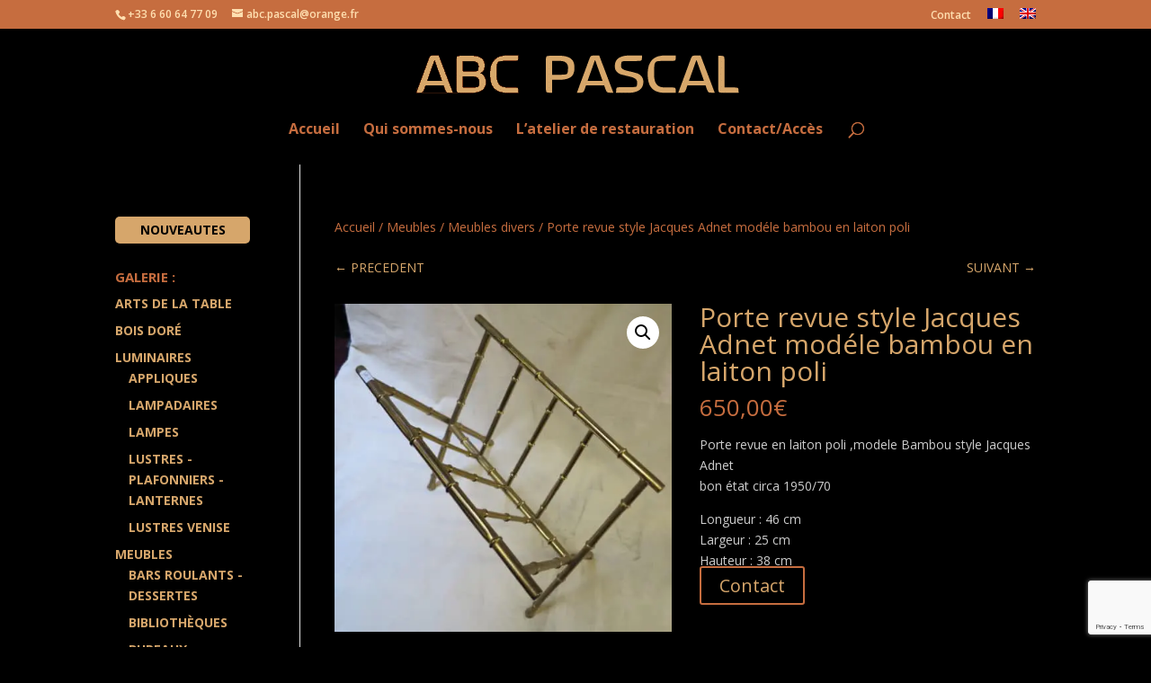

--- FILE ---
content_type: text/html; charset=UTF-8
request_url: https://www.abcpascal.fr/produit/porte-revue-style-jacques-adnet-modele-bambou-en-laiton-poli/
body_size: 17151
content:
<!DOCTYPE html>
<html lang="fr-FR">
<head>
	<meta charset="UTF-8" />
<meta http-equiv="X-UA-Compatible" content="IE=edge">
	<link rel="pingback" href="https://www.abcpascal.fr/xmlrpc.php" />

	<script type="text/javascript">
		document.documentElement.className = 'js';
	</script>

	<title>Porte revue style Jacques Adnet modéle bambou en laiton poli | abcpascal antiquites</title>
<meta name='robots' content='max-image-preview:large' />
<link rel="alternate" hreflang="fr-fr" href="https://www.abcpascal.fr/produit/porte-revue-style-jacques-adnet-modele-bambou-en-laiton-poli/" />
<link rel="alternate" hreflang="en-us" href="https://www.abcpascal.fr/en/produit/1970-style-jacques-adnet-modele-bamboo-in-polite-brass-carry-newspaper/" />
<link rel="alternate" hreflang="x-default" href="https://www.abcpascal.fr/produit/porte-revue-style-jacques-adnet-modele-bambou-en-laiton-poli/" />
<script type="text/javascript">
			let jqueryParams=[],jQuery=function(r){return jqueryParams=[...jqueryParams,r],jQuery},$=function(r){return jqueryParams=[...jqueryParams,r],$};window.jQuery=jQuery,window.$=jQuery;let customHeadScripts=!1;jQuery.fn=jQuery.prototype={},$.fn=jQuery.prototype={},jQuery.noConflict=function(r){if(window.jQuery)return jQuery=window.jQuery,$=window.jQuery,customHeadScripts=!0,jQuery.noConflict},jQuery.ready=function(r){jqueryParams=[...jqueryParams,r]},$.ready=function(r){jqueryParams=[...jqueryParams,r]},jQuery.load=function(r){jqueryParams=[...jqueryParams,r]},$.load=function(r){jqueryParams=[...jqueryParams,r]},jQuery.fn.ready=function(r){jqueryParams=[...jqueryParams,r]},$.fn.ready=function(r){jqueryParams=[...jqueryParams,r]};</script><link rel='dns-prefetch' href='//fonts.googleapis.com' />
<link rel="alternate" type="application/rss+xml" title="abcpascal antiquites &raquo; Flux" href="https://www.abcpascal.fr/feed/" />
<link rel="alternate" type="application/rss+xml" title="abcpascal antiquites &raquo; Flux des commentaires" href="https://www.abcpascal.fr/comments/feed/" />
<link rel="alternate" type="application/rss+xml" title="abcpascal antiquites &raquo; Porte revue style Jacques Adnet modéle bambou en laiton poli Flux des commentaires" href="https://www.abcpascal.fr/produit/porte-revue-style-jacques-adnet-modele-bambou-en-laiton-poli/feed/" />
<link rel="alternate" title="oEmbed (JSON)" type="application/json+oembed" href="https://www.abcpascal.fr/wp-json/oembed/1.0/embed?url=https%3A%2F%2Fwww.abcpascal.fr%2Fproduit%2Fporte-revue-style-jacques-adnet-modele-bambou-en-laiton-poli%2F" />
<link rel="alternate" title="oEmbed (XML)" type="text/xml+oembed" href="https://www.abcpascal.fr/wp-json/oembed/1.0/embed?url=https%3A%2F%2Fwww.abcpascal.fr%2Fproduit%2Fporte-revue-style-jacques-adnet-modele-bambou-en-laiton-poli%2F&#038;format=xml" />
<meta content="Abcpascal - divi child theme v." name="generator"/><link rel='stylesheet' id='wp-block-library-css' href='https://www.abcpascal.fr/wp-includes/css/dist/block-library/style.min.css?ver=6.9' type='text/css' media='all' />
<style id='global-styles-inline-css' type='text/css'>
:root{--wp--preset--aspect-ratio--square: 1;--wp--preset--aspect-ratio--4-3: 4/3;--wp--preset--aspect-ratio--3-4: 3/4;--wp--preset--aspect-ratio--3-2: 3/2;--wp--preset--aspect-ratio--2-3: 2/3;--wp--preset--aspect-ratio--16-9: 16/9;--wp--preset--aspect-ratio--9-16: 9/16;--wp--preset--color--black: #000000;--wp--preset--color--cyan-bluish-gray: #abb8c3;--wp--preset--color--white: #ffffff;--wp--preset--color--pale-pink: #f78da7;--wp--preset--color--vivid-red: #cf2e2e;--wp--preset--color--luminous-vivid-orange: #ff6900;--wp--preset--color--luminous-vivid-amber: #fcb900;--wp--preset--color--light-green-cyan: #7bdcb5;--wp--preset--color--vivid-green-cyan: #00d084;--wp--preset--color--pale-cyan-blue: #8ed1fc;--wp--preset--color--vivid-cyan-blue: #0693e3;--wp--preset--color--vivid-purple: #9b51e0;--wp--preset--gradient--vivid-cyan-blue-to-vivid-purple: linear-gradient(135deg,rgb(6,147,227) 0%,rgb(155,81,224) 100%);--wp--preset--gradient--light-green-cyan-to-vivid-green-cyan: linear-gradient(135deg,rgb(122,220,180) 0%,rgb(0,208,130) 100%);--wp--preset--gradient--luminous-vivid-amber-to-luminous-vivid-orange: linear-gradient(135deg,rgb(252,185,0) 0%,rgb(255,105,0) 100%);--wp--preset--gradient--luminous-vivid-orange-to-vivid-red: linear-gradient(135deg,rgb(255,105,0) 0%,rgb(207,46,46) 100%);--wp--preset--gradient--very-light-gray-to-cyan-bluish-gray: linear-gradient(135deg,rgb(238,238,238) 0%,rgb(169,184,195) 100%);--wp--preset--gradient--cool-to-warm-spectrum: linear-gradient(135deg,rgb(74,234,220) 0%,rgb(151,120,209) 20%,rgb(207,42,186) 40%,rgb(238,44,130) 60%,rgb(251,105,98) 80%,rgb(254,248,76) 100%);--wp--preset--gradient--blush-light-purple: linear-gradient(135deg,rgb(255,206,236) 0%,rgb(152,150,240) 100%);--wp--preset--gradient--blush-bordeaux: linear-gradient(135deg,rgb(254,205,165) 0%,rgb(254,45,45) 50%,rgb(107,0,62) 100%);--wp--preset--gradient--luminous-dusk: linear-gradient(135deg,rgb(255,203,112) 0%,rgb(199,81,192) 50%,rgb(65,88,208) 100%);--wp--preset--gradient--pale-ocean: linear-gradient(135deg,rgb(255,245,203) 0%,rgb(182,227,212) 50%,rgb(51,167,181) 100%);--wp--preset--gradient--electric-grass: linear-gradient(135deg,rgb(202,248,128) 0%,rgb(113,206,126) 100%);--wp--preset--gradient--midnight: linear-gradient(135deg,rgb(2,3,129) 0%,rgb(40,116,252) 100%);--wp--preset--font-size--small: 13px;--wp--preset--font-size--medium: 20px;--wp--preset--font-size--large: 36px;--wp--preset--font-size--x-large: 42px;--wp--preset--spacing--20: 0.44rem;--wp--preset--spacing--30: 0.67rem;--wp--preset--spacing--40: 1rem;--wp--preset--spacing--50: 1.5rem;--wp--preset--spacing--60: 2.25rem;--wp--preset--spacing--70: 3.38rem;--wp--preset--spacing--80: 5.06rem;--wp--preset--shadow--natural: 6px 6px 9px rgba(0, 0, 0, 0.2);--wp--preset--shadow--deep: 12px 12px 50px rgba(0, 0, 0, 0.4);--wp--preset--shadow--sharp: 6px 6px 0px rgba(0, 0, 0, 0.2);--wp--preset--shadow--outlined: 6px 6px 0px -3px rgb(255, 255, 255), 6px 6px rgb(0, 0, 0);--wp--preset--shadow--crisp: 6px 6px 0px rgb(0, 0, 0);}:root { --wp--style--global--content-size: 823px;--wp--style--global--wide-size: 1080px; }:where(body) { margin: 0; }.wp-site-blocks > .alignleft { float: left; margin-right: 2em; }.wp-site-blocks > .alignright { float: right; margin-left: 2em; }.wp-site-blocks > .aligncenter { justify-content: center; margin-left: auto; margin-right: auto; }:where(.is-layout-flex){gap: 0.5em;}:where(.is-layout-grid){gap: 0.5em;}.is-layout-flow > .alignleft{float: left;margin-inline-start: 0;margin-inline-end: 2em;}.is-layout-flow > .alignright{float: right;margin-inline-start: 2em;margin-inline-end: 0;}.is-layout-flow > .aligncenter{margin-left: auto !important;margin-right: auto !important;}.is-layout-constrained > .alignleft{float: left;margin-inline-start: 0;margin-inline-end: 2em;}.is-layout-constrained > .alignright{float: right;margin-inline-start: 2em;margin-inline-end: 0;}.is-layout-constrained > .aligncenter{margin-left: auto !important;margin-right: auto !important;}.is-layout-constrained > :where(:not(.alignleft):not(.alignright):not(.alignfull)){max-width: var(--wp--style--global--content-size);margin-left: auto !important;margin-right: auto !important;}.is-layout-constrained > .alignwide{max-width: var(--wp--style--global--wide-size);}body .is-layout-flex{display: flex;}.is-layout-flex{flex-wrap: wrap;align-items: center;}.is-layout-flex > :is(*, div){margin: 0;}body .is-layout-grid{display: grid;}.is-layout-grid > :is(*, div){margin: 0;}body{padding-top: 0px;padding-right: 0px;padding-bottom: 0px;padding-left: 0px;}:root :where(.wp-element-button, .wp-block-button__link){background-color: #32373c;border-width: 0;color: #fff;font-family: inherit;font-size: inherit;font-style: inherit;font-weight: inherit;letter-spacing: inherit;line-height: inherit;padding-top: calc(0.667em + 2px);padding-right: calc(1.333em + 2px);padding-bottom: calc(0.667em + 2px);padding-left: calc(1.333em + 2px);text-decoration: none;text-transform: inherit;}.has-black-color{color: var(--wp--preset--color--black) !important;}.has-cyan-bluish-gray-color{color: var(--wp--preset--color--cyan-bluish-gray) !important;}.has-white-color{color: var(--wp--preset--color--white) !important;}.has-pale-pink-color{color: var(--wp--preset--color--pale-pink) !important;}.has-vivid-red-color{color: var(--wp--preset--color--vivid-red) !important;}.has-luminous-vivid-orange-color{color: var(--wp--preset--color--luminous-vivid-orange) !important;}.has-luminous-vivid-amber-color{color: var(--wp--preset--color--luminous-vivid-amber) !important;}.has-light-green-cyan-color{color: var(--wp--preset--color--light-green-cyan) !important;}.has-vivid-green-cyan-color{color: var(--wp--preset--color--vivid-green-cyan) !important;}.has-pale-cyan-blue-color{color: var(--wp--preset--color--pale-cyan-blue) !important;}.has-vivid-cyan-blue-color{color: var(--wp--preset--color--vivid-cyan-blue) !important;}.has-vivid-purple-color{color: var(--wp--preset--color--vivid-purple) !important;}.has-black-background-color{background-color: var(--wp--preset--color--black) !important;}.has-cyan-bluish-gray-background-color{background-color: var(--wp--preset--color--cyan-bluish-gray) !important;}.has-white-background-color{background-color: var(--wp--preset--color--white) !important;}.has-pale-pink-background-color{background-color: var(--wp--preset--color--pale-pink) !important;}.has-vivid-red-background-color{background-color: var(--wp--preset--color--vivid-red) !important;}.has-luminous-vivid-orange-background-color{background-color: var(--wp--preset--color--luminous-vivid-orange) !important;}.has-luminous-vivid-amber-background-color{background-color: var(--wp--preset--color--luminous-vivid-amber) !important;}.has-light-green-cyan-background-color{background-color: var(--wp--preset--color--light-green-cyan) !important;}.has-vivid-green-cyan-background-color{background-color: var(--wp--preset--color--vivid-green-cyan) !important;}.has-pale-cyan-blue-background-color{background-color: var(--wp--preset--color--pale-cyan-blue) !important;}.has-vivid-cyan-blue-background-color{background-color: var(--wp--preset--color--vivid-cyan-blue) !important;}.has-vivid-purple-background-color{background-color: var(--wp--preset--color--vivid-purple) !important;}.has-black-border-color{border-color: var(--wp--preset--color--black) !important;}.has-cyan-bluish-gray-border-color{border-color: var(--wp--preset--color--cyan-bluish-gray) !important;}.has-white-border-color{border-color: var(--wp--preset--color--white) !important;}.has-pale-pink-border-color{border-color: var(--wp--preset--color--pale-pink) !important;}.has-vivid-red-border-color{border-color: var(--wp--preset--color--vivid-red) !important;}.has-luminous-vivid-orange-border-color{border-color: var(--wp--preset--color--luminous-vivid-orange) !important;}.has-luminous-vivid-amber-border-color{border-color: var(--wp--preset--color--luminous-vivid-amber) !important;}.has-light-green-cyan-border-color{border-color: var(--wp--preset--color--light-green-cyan) !important;}.has-vivid-green-cyan-border-color{border-color: var(--wp--preset--color--vivid-green-cyan) !important;}.has-pale-cyan-blue-border-color{border-color: var(--wp--preset--color--pale-cyan-blue) !important;}.has-vivid-cyan-blue-border-color{border-color: var(--wp--preset--color--vivid-cyan-blue) !important;}.has-vivid-purple-border-color{border-color: var(--wp--preset--color--vivid-purple) !important;}.has-vivid-cyan-blue-to-vivid-purple-gradient-background{background: var(--wp--preset--gradient--vivid-cyan-blue-to-vivid-purple) !important;}.has-light-green-cyan-to-vivid-green-cyan-gradient-background{background: var(--wp--preset--gradient--light-green-cyan-to-vivid-green-cyan) !important;}.has-luminous-vivid-amber-to-luminous-vivid-orange-gradient-background{background: var(--wp--preset--gradient--luminous-vivid-amber-to-luminous-vivid-orange) !important;}.has-luminous-vivid-orange-to-vivid-red-gradient-background{background: var(--wp--preset--gradient--luminous-vivid-orange-to-vivid-red) !important;}.has-very-light-gray-to-cyan-bluish-gray-gradient-background{background: var(--wp--preset--gradient--very-light-gray-to-cyan-bluish-gray) !important;}.has-cool-to-warm-spectrum-gradient-background{background: var(--wp--preset--gradient--cool-to-warm-spectrum) !important;}.has-blush-light-purple-gradient-background{background: var(--wp--preset--gradient--blush-light-purple) !important;}.has-blush-bordeaux-gradient-background{background: var(--wp--preset--gradient--blush-bordeaux) !important;}.has-luminous-dusk-gradient-background{background: var(--wp--preset--gradient--luminous-dusk) !important;}.has-pale-ocean-gradient-background{background: var(--wp--preset--gradient--pale-ocean) !important;}.has-electric-grass-gradient-background{background: var(--wp--preset--gradient--electric-grass) !important;}.has-midnight-gradient-background{background: var(--wp--preset--gradient--midnight) !important;}.has-small-font-size{font-size: var(--wp--preset--font-size--small) !important;}.has-medium-font-size{font-size: var(--wp--preset--font-size--medium) !important;}.has-large-font-size{font-size: var(--wp--preset--font-size--large) !important;}.has-x-large-font-size{font-size: var(--wp--preset--font-size--x-large) !important;}
/*# sourceURL=global-styles-inline-css */
</style>

<link rel='stylesheet' id='wp-components-css' href='https://www.abcpascal.fr/wp-includes/css/dist/components/style.min.css?ver=6.9' type='text/css' media='all' />
<link rel='stylesheet' id='wp-preferences-css' href='https://www.abcpascal.fr/wp-includes/css/dist/preferences/style.min.css?ver=6.9' type='text/css' media='all' />
<link rel='stylesheet' id='wp-block-editor-css' href='https://www.abcpascal.fr/wp-includes/css/dist/block-editor/style.min.css?ver=6.9' type='text/css' media='all' />
<link rel='stylesheet' id='popup-maker-block-library-style-css' href='https://www.abcpascal.fr/wp-content/plugins/popup-maker/dist/packages/block-library-style.css?ver=dbea705cfafe089d65f1' type='text/css' media='all' />
<link rel='stylesheet' id='contact-form-7-css' href='https://www.abcpascal.fr/wp-content/plugins/contact-form-7/includes/css/styles.css?ver=6.1.4' type='text/css' media='all' />
<link rel='stylesheet' id='photoswipe-css' href='https://www.abcpascal.fr/wp-content/plugins/woocommerce/assets/css/photoswipe/photoswipe.min.css?ver=10.4.3' type='text/css' media='all' />
<link rel='stylesheet' id='photoswipe-default-skin-css' href='https://www.abcpascal.fr/wp-content/plugins/woocommerce/assets/css/photoswipe/default-skin/default-skin.min.css?ver=10.4.3' type='text/css' media='all' />
<link rel='stylesheet' id='woocommerce-layout-css' href='https://www.abcpascal.fr/wp-content/plugins/woocommerce/assets/css/woocommerce-layout.css?ver=10.4.3' type='text/css' media='all' />
<link rel='stylesheet' id='woocommerce-smallscreen-css' href='https://www.abcpascal.fr/wp-content/plugins/woocommerce/assets/css/woocommerce-smallscreen.css?ver=10.4.3' type='text/css' media='only screen and (max-width: 768px)' />
<link rel='stylesheet' id='woocommerce-general-css' href='https://www.abcpascal.fr/wp-content/plugins/woocommerce/assets/css/woocommerce.css?ver=10.4.3' type='text/css' media='all' />
<style id='woocommerce-inline-inline-css' type='text/css'>
.woocommerce form .form-row .required { visibility: visible; }
/*# sourceURL=woocommerce-inline-inline-css */
</style>
<link rel='stylesheet' id='wpml-menu-item-0-css' href='https://www.abcpascal.fr/wp-content/plugins/sitepress-multilingual-cms/templates/language-switchers/menu-item/style.min.css?ver=1' type='text/css' media='all' />
<link rel='stylesheet' id='et-divi-open-sans-css' href='https://fonts.googleapis.com/css?family=Open+Sans:300italic,400italic,600italic,700italic,800italic,400,300,600,700,800&#038;subset=latin,latin-ext&#038;display=swap' type='text/css' media='all' />
<link rel='stylesheet' id='popup-maker-site-css' href='https://www.abcpascal.fr/wp-content/plugins/popup-maker/dist/assets/site.css?ver=1.21.5' type='text/css' media='all' />
<style id='popup-maker-site-inline-css' type='text/css'>
/* Popup Google Fonts */
@import url('//fonts.googleapis.com/css?family=Montserrat|Acme');

/* Popup Theme 98506: Bleu entreprise */
.pum-theme-98506, .pum-theme-enterprise-blue-3 { background-color: rgba( 0, 0, 0, 0.70 ) } 
.pum-theme-98506 .pum-container, .pum-theme-enterprise-blue-3 .pum-container { padding: 28px; border-radius: 5px; border: 1px none #000000; box-shadow: 0px 10px 25px 4px rgba( 2, 2, 2, 0.50 ); background-color: rgba( 255, 255, 255, 1.00 ) } 
.pum-theme-98506 .pum-title, .pum-theme-enterprise-blue-3 .pum-title { color: #315b7c; text-align: left; text-shadow: 0px 0px 0px rgba( 2, 2, 2, 0.23 ); font-family: inherit; font-weight: 100; font-size: 34px; line-height: 36px } 
.pum-theme-98506 .pum-content, .pum-theme-enterprise-blue-3 .pum-content { color: #2d2d2d; font-family: inherit; font-weight: 100 } 
.pum-theme-98506 .pum-content + .pum-close, .pum-theme-enterprise-blue-3 .pum-content + .pum-close { position: absolute; height: 28px; width: 28px; left: auto; right: 8px; bottom: auto; top: 8px; padding: 4px; color: #ffffff; font-family: Times New Roman; font-weight: 100; font-size: 20px; line-height: 20px; border: 1px none #ffffff; border-radius: 42px; box-shadow: 0px 0px 0px 0px rgba( 2, 2, 2, 0.23 ); text-shadow: 0px 0px 0px rgba( 0, 0, 0, 0.23 ); background-color: rgba( 49, 91, 124, 1.00 ) } 

/* Popup Theme 98516: Contenu uniquement - Pour utilisation avec les constructeurs de pages ou l’éditeur de blocs */
.pum-theme-98516, .pum-theme-content-only-3 { background-color: rgba( 0, 0, 0, 0.70 ) } 
.pum-theme-98516 .pum-container, .pum-theme-content-only-3 .pum-container { padding: 0px; border-radius: 0px; border: 1px none #000000; box-shadow: 0px 0px 0px 0px rgba( 2, 2, 2, 0.00 ) } 
.pum-theme-98516 .pum-title, .pum-theme-content-only-3 .pum-title { color: #000000; text-align: left; text-shadow: 0px 0px 0px rgba( 2, 2, 2, 0.23 ); font-family: inherit; font-weight: 400; font-size: 32px; line-height: 36px } 
.pum-theme-98516 .pum-content, .pum-theme-content-only-3 .pum-content { color: #8c8c8c; font-family: inherit; font-weight: 400 } 
.pum-theme-98516 .pum-content + .pum-close, .pum-theme-content-only-3 .pum-content + .pum-close { position: absolute; height: 18px; width: 18px; left: auto; right: 7px; bottom: auto; top: 7px; padding: 0px; color: #000000; font-family: inherit; font-weight: 700; font-size: 20px; line-height: 20px; border: 1px none #ffffff; border-radius: 15px; box-shadow: 0px 0px 0px 0px rgba( 2, 2, 2, 0.00 ); text-shadow: 0px 0px 0px rgba( 0, 0, 0, 0.00 ); background-color: rgba( 255, 255, 255, 0.00 ) } 

/* Popup Theme 98515: Content Only - For use with page builders or block editor */
.pum-theme-98515, .pum-theme-content-only-2 { background-color: rgba( 0, 0, 0, 0.70 ) } 
.pum-theme-98515 .pum-container, .pum-theme-content-only-2 .pum-container { padding: 0px; border-radius: 0px; border: 1px none #000000; box-shadow: 0px 0px 0px 0px rgba( 2, 2, 2, 0.00 ) } 
.pum-theme-98515 .pum-title, .pum-theme-content-only-2 .pum-title { color: #000000; text-align: left; text-shadow: 0px 0px 0px rgba( 2, 2, 2, 0.23 ); font-family: inherit; font-weight: 400; font-size: 32px; line-height: 36px } 
.pum-theme-98515 .pum-content, .pum-theme-content-only-2 .pum-content { color: #8c8c8c; font-family: inherit; font-weight: 400 } 
.pum-theme-98515 .pum-content + .pum-close, .pum-theme-content-only-2 .pum-content + .pum-close { position: absolute; height: 18px; width: 18px; left: auto; right: 7px; bottom: auto; top: 7px; padding: 0px; color: #000000; font-family: inherit; font-weight: 700; font-size: 20px; line-height: 20px; border: 1px none #ffffff; border-radius: 15px; box-shadow: 0px 0px 0px 0px rgba( 2, 2, 2, 0.00 ); text-shadow: 0px 0px 0px rgba( 0, 0, 0, 0.00 ); background-color: rgba( 255, 255, 255, 0.00 ) } 

/* Popup Theme 98514: Barre flottante - Bleu léger */
.pum-theme-98514, .pum-theme-floating-bar-3 { background-color: rgba( 255, 255, 255, 0.00 ) } 
.pum-theme-98514 .pum-container, .pum-theme-floating-bar-3 .pum-container { padding: 8px; border-radius: 0px; border: 1px none #000000; box-shadow: 1px 1px 3px 0px rgba( 2, 2, 2, 0.23 ); background-color: rgba( 238, 246, 252, 1.00 ) } 
.pum-theme-98514 .pum-title, .pum-theme-floating-bar-3 .pum-title { color: #505050; text-align: left; text-shadow: 0px 0px 0px rgba( 2, 2, 2, 0.23 ); font-family: inherit; font-weight: 400; font-size: 32px; line-height: 36px } 
.pum-theme-98514 .pum-content, .pum-theme-floating-bar-3 .pum-content { color: #505050; font-family: inherit; font-weight: 400 } 
.pum-theme-98514 .pum-content + .pum-close, .pum-theme-floating-bar-3 .pum-content + .pum-close { position: absolute; height: 18px; width: 18px; left: auto; right: 5px; bottom: auto; top: 50%; padding: 0px; color: #505050; font-family: Sans-Serif; font-weight: 700; font-size: 15px; line-height: 18px; border: 1px solid #505050; border-radius: 15px; box-shadow: 0px 0px 0px 0px rgba( 2, 2, 2, 0.00 ); text-shadow: 0px 0px 0px rgba( 0, 0, 0, 0.00 ); background-color: rgba( 255, 255, 255, 0.00 ); transform: translate(0, -50%) } 

/* Popup Theme 98513: Floating Bar - Soft Blue */
.pum-theme-98513, .pum-theme-floating-bar-2 { background-color: rgba( 255, 255, 255, 0.00 ) } 
.pum-theme-98513 .pum-container, .pum-theme-floating-bar-2 .pum-container { padding: 8px; border-radius: 0px; border: 1px none #000000; box-shadow: 1px 1px 3px 0px rgba( 2, 2, 2, 0.23 ); background-color: rgba( 238, 246, 252, 1.00 ) } 
.pum-theme-98513 .pum-title, .pum-theme-floating-bar-2 .pum-title { color: #505050; text-align: left; text-shadow: 0px 0px 0px rgba( 2, 2, 2, 0.23 ); font-family: inherit; font-weight: 400; font-size: 32px; line-height: 36px } 
.pum-theme-98513 .pum-content, .pum-theme-floating-bar-2 .pum-content { color: #505050; font-family: inherit; font-weight: 400 } 
.pum-theme-98513 .pum-content + .pum-close, .pum-theme-floating-bar-2 .pum-content + .pum-close { position: absolute; height: 18px; width: 18px; left: auto; right: 5px; bottom: auto; top: 50%; padding: 0px; color: #505050; font-family: Sans-Serif; font-weight: 700; font-size: 15px; line-height: 18px; border: 1px solid #505050; border-radius: 15px; box-shadow: 0px 0px 0px 0px rgba( 2, 2, 2, 0.00 ); text-shadow: 0px 0px 0px rgba( 0, 0, 0, 0.00 ); background-color: rgba( 255, 255, 255, 0.00 ); transform: translate(0, -50%) } 

/* Popup Theme 98512: Framed Border */
.pum-theme-98512, .pum-theme-framed-border-3 { background-color: rgba( 255, 255, 255, 0.50 ) } 
.pum-theme-98512 .pum-container, .pum-theme-framed-border-3 .pum-container { padding: 18px; border-radius: 0px; border: 20px outset #dd3333; box-shadow: 1px 1px 3px 0px rgba( 2, 2, 2, 0.97 ) inset; background-color: rgba( 255, 251, 239, 1.00 ) } 
.pum-theme-98512 .pum-title, .pum-theme-framed-border-3 .pum-title { color: #000000; text-align: left; text-shadow: 0px 0px 0px rgba( 2, 2, 2, 0.23 ); font-family: inherit; font-weight: 100; font-size: 32px; line-height: 36px } 
.pum-theme-98512 .pum-content, .pum-theme-framed-border-3 .pum-content { color: #2d2d2d; font-family: inherit; font-weight: 100 } 
.pum-theme-98512 .pum-content + .pum-close, .pum-theme-framed-border-3 .pum-content + .pum-close { position: absolute; height: 20px; width: 20px; left: auto; right: -20px; bottom: auto; top: -20px; padding: 0px; color: #ffffff; font-family: Tahoma; font-weight: 700; font-size: 16px; line-height: 18px; border: 1px none #ffffff; border-radius: 0px; box-shadow: 0px 0px 0px 0px rgba( 2, 2, 2, 0.23 ); text-shadow: 0px 0px 0px rgba( 0, 0, 0, 0.23 ); background-color: rgba( 0, 0, 0, 0.55 ) } 

/* Popup Theme 98511: Framed Border */
.pum-theme-98511, .pum-theme-framed-border-2 { background-color: rgba( 255, 255, 255, 0.50 ) } 
.pum-theme-98511 .pum-container, .pum-theme-framed-border-2 .pum-container { padding: 18px; border-radius: 0px; border: 20px outset #dd3333; box-shadow: 1px 1px 3px 0px rgba( 2, 2, 2, 0.97 ) inset; background-color: rgba( 255, 251, 239, 1.00 ) } 
.pum-theme-98511 .pum-title, .pum-theme-framed-border-2 .pum-title { color: #000000; text-align: left; text-shadow: 0px 0px 0px rgba( 2, 2, 2, 0.23 ); font-family: inherit; font-weight: 100; font-size: 32px; line-height: 36px } 
.pum-theme-98511 .pum-content, .pum-theme-framed-border-2 .pum-content { color: #2d2d2d; font-family: inherit; font-weight: 100 } 
.pum-theme-98511 .pum-content + .pum-close, .pum-theme-framed-border-2 .pum-content + .pum-close { position: absolute; height: 20px; width: 20px; left: auto; right: -20px; bottom: auto; top: -20px; padding: 0px; color: #ffffff; font-family: Tahoma; font-weight: 700; font-size: 16px; line-height: 18px; border: 1px none #ffffff; border-radius: 0px; box-shadow: 0px 0px 0px 0px rgba( 2, 2, 2, 0.23 ); text-shadow: 0px 0px 0px rgba( 0, 0, 0, 0.23 ); background-color: rgba( 0, 0, 0, 0.55 ) } 

/* Popup Theme 98510: En pointe */
.pum-theme-98510, .pum-theme-cutting-edge-3 { background-color: rgba( 0, 0, 0, 0.50 ) } 
.pum-theme-98510 .pum-container, .pum-theme-cutting-edge-3 .pum-container { padding: 18px; border-radius: 0px; border: 1px none #000000; box-shadow: 0px 10px 25px 0px rgba( 2, 2, 2, 0.50 ); background-color: rgba( 30, 115, 190, 1.00 ) } 
.pum-theme-98510 .pum-title, .pum-theme-cutting-edge-3 .pum-title { color: #ffffff; text-align: left; text-shadow: 0px 0px 0px rgba( 2, 2, 2, 0.23 ); font-family: Sans-Serif; font-weight: 100; font-size: 26px; line-height: 28px } 
.pum-theme-98510 .pum-content, .pum-theme-cutting-edge-3 .pum-content { color: #ffffff; font-family: inherit; font-weight: 100 } 
.pum-theme-98510 .pum-content + .pum-close, .pum-theme-cutting-edge-3 .pum-content + .pum-close { position: absolute; height: 24px; width: 24px; left: auto; right: 0px; bottom: auto; top: 0px; padding: 0px; color: #1e73be; font-family: Times New Roman; font-weight: 100; font-size: 32px; line-height: 24px; border: 1px none #ffffff; border-radius: 0px; box-shadow: -1px 1px 1px 0px rgba( 2, 2, 2, 0.10 ); text-shadow: -1px 1px 1px rgba( 0, 0, 0, 0.10 ); background-color: rgba( 238, 238, 34, 1.00 ) } 

/* Popup Theme 98509: Cutting Edge */
.pum-theme-98509, .pum-theme-cutting-edge-2 { background-color: rgba( 0, 0, 0, 0.50 ) } 
.pum-theme-98509 .pum-container, .pum-theme-cutting-edge-2 .pum-container { padding: 18px; border-radius: 0px; border: 1px none #000000; box-shadow: 0px 10px 25px 0px rgba( 2, 2, 2, 0.50 ); background-color: rgba( 30, 115, 190, 1.00 ) } 
.pum-theme-98509 .pum-title, .pum-theme-cutting-edge-2 .pum-title { color: #ffffff; text-align: left; text-shadow: 0px 0px 0px rgba( 2, 2, 2, 0.23 ); font-family: Sans-Serif; font-weight: 100; font-size: 26px; line-height: 28px } 
.pum-theme-98509 .pum-content, .pum-theme-cutting-edge-2 .pum-content { color: #ffffff; font-family: inherit; font-weight: 100 } 
.pum-theme-98509 .pum-content + .pum-close, .pum-theme-cutting-edge-2 .pum-content + .pum-close { position: absolute; height: 24px; width: 24px; left: auto; right: 0px; bottom: auto; top: 0px; padding: 0px; color: #1e73be; font-family: Times New Roman; font-weight: 100; font-size: 32px; line-height: 24px; border: 1px none #ffffff; border-radius: 0px; box-shadow: -1px 1px 1px 0px rgba( 2, 2, 2, 0.10 ); text-shadow: -1px 1px 1px rgba( 0, 0, 0, 0.10 ); background-color: rgba( 238, 238, 34, 1.00 ) } 

/* Popup Theme 98508: Boite de bienvenue */
.pum-theme-98508, .pum-theme-hello-box-3 { background-color: rgba( 0, 0, 0, 0.75 ) } 
.pum-theme-98508 .pum-container, .pum-theme-hello-box-3 .pum-container { padding: 30px; border-radius: 80px; border: 14px solid #81d742; box-shadow: 0px 0px 0px 0px rgba( 2, 2, 2, 0.00 ); background-color: rgba( 255, 255, 255, 1.00 ) } 
.pum-theme-98508 .pum-title, .pum-theme-hello-box-3 .pum-title { color: #2d2d2d; text-align: left; text-shadow: 0px 0px 0px rgba( 2, 2, 2, 0.23 ); font-family: Montserrat; font-weight: 100; font-size: 32px; line-height: 36px } 
.pum-theme-98508 .pum-content, .pum-theme-hello-box-3 .pum-content { color: #2d2d2d; font-family: inherit; font-weight: 100 } 
.pum-theme-98508 .pum-content + .pum-close, .pum-theme-hello-box-3 .pum-content + .pum-close { position: absolute; height: auto; width: auto; left: auto; right: -30px; bottom: auto; top: -30px; padding: 0px; color: #2d2d2d; font-family: Times New Roman; font-weight: 100; font-size: 32px; line-height: 28px; border: 1px none #ffffff; border-radius: 28px; box-shadow: 0px 0px 0px 0px rgba( 2, 2, 2, 0.23 ); text-shadow: 0px 0px 0px rgba( 0, 0, 0, 0.23 ); background-color: rgba( 255, 255, 255, 1.00 ) } 

/* Popup Theme 98507: Hello Box */
.pum-theme-98507, .pum-theme-hello-box-2 { background-color: rgba( 0, 0, 0, 0.75 ) } 
.pum-theme-98507 .pum-container, .pum-theme-hello-box-2 .pum-container { padding: 30px; border-radius: 80px; border: 14px solid #81d742; box-shadow: 0px 0px 0px 0px rgba( 2, 2, 2, 0.00 ); background-color: rgba( 255, 255, 255, 1.00 ) } 
.pum-theme-98507 .pum-title, .pum-theme-hello-box-2 .pum-title { color: #2d2d2d; text-align: left; text-shadow: 0px 0px 0px rgba( 2, 2, 2, 0.23 ); font-family: Montserrat; font-weight: 100; font-size: 32px; line-height: 36px } 
.pum-theme-98507 .pum-content, .pum-theme-hello-box-2 .pum-content { color: #2d2d2d; font-family: inherit; font-weight: 100 } 
.pum-theme-98507 .pum-content + .pum-close, .pum-theme-hello-box-2 .pum-content + .pum-close { position: absolute; height: auto; width: auto; left: auto; right: -30px; bottom: auto; top: -30px; padding: 0px; color: #2d2d2d; font-family: Times New Roman; font-weight: 100; font-size: 32px; line-height: 28px; border: 1px none #ffffff; border-radius: 28px; box-shadow: 0px 0px 0px 0px rgba( 2, 2, 2, 0.23 ); text-shadow: 0px 0px 0px rgba( 0, 0, 0, 0.23 ); background-color: rgba( 255, 255, 255, 1.00 ) } 

/* Popup Theme 98505: Enterprise Blue */
.pum-theme-98505, .pum-theme-enterprise-blue-2 { background-color: rgba( 0, 0, 0, 0.70 ) } 
.pum-theme-98505 .pum-container, .pum-theme-enterprise-blue-2 .pum-container { padding: 28px; border-radius: 5px; border: 1px none #000000; box-shadow: 0px 10px 25px 4px rgba( 2, 2, 2, 0.50 ); background-color: rgba( 255, 255, 255, 1.00 ) } 
.pum-theme-98505 .pum-title, .pum-theme-enterprise-blue-2 .pum-title { color: #315b7c; text-align: left; text-shadow: 0px 0px 0px rgba( 2, 2, 2, 0.23 ); font-family: inherit; font-weight: 100; font-size: 34px; line-height: 36px } 
.pum-theme-98505 .pum-content, .pum-theme-enterprise-blue-2 .pum-content { color: #2d2d2d; font-family: inherit; font-weight: 100 } 
.pum-theme-98505 .pum-content + .pum-close, .pum-theme-enterprise-blue-2 .pum-content + .pum-close { position: absolute; height: 28px; width: 28px; left: auto; right: 8px; bottom: auto; top: 8px; padding: 4px; color: #ffffff; font-family: Times New Roman; font-weight: 100; font-size: 20px; line-height: 20px; border: 1px none #ffffff; border-radius: 42px; box-shadow: 0px 0px 0px 0px rgba( 2, 2, 2, 0.23 ); text-shadow: 0px 0px 0px rgba( 0, 0, 0, 0.23 ); background-color: rgba( 49, 91, 124, 1.00 ) } 

/* Popup Theme 98504: Visionneuse */
.pum-theme-98504, .pum-theme-lightbox-3 { background-color: rgba( 0, 0, 0, 0.60 ) } 
.pum-theme-98504 .pum-container, .pum-theme-lightbox-3 .pum-container { padding: 18px; border-radius: 3px; border: 8px solid #000000; box-shadow: 0px 0px 30px 0px rgba( 2, 2, 2, 1.00 ); background-color: rgba( 255, 255, 255, 1.00 ) } 
.pum-theme-98504 .pum-title, .pum-theme-lightbox-3 .pum-title { color: #000000; text-align: left; text-shadow: 0px 0px 0px rgba( 2, 2, 2, 0.23 ); font-family: inherit; font-weight: 100; font-size: 32px; line-height: 36px } 
.pum-theme-98504 .pum-content, .pum-theme-lightbox-3 .pum-content { color: #000000; font-family: inherit; font-weight: 100 } 
.pum-theme-98504 .pum-content + .pum-close, .pum-theme-lightbox-3 .pum-content + .pum-close { position: absolute; height: 26px; width: 26px; left: auto; right: -13px; bottom: auto; top: -13px; padding: 0px; color: #ffffff; font-family: Arial; font-weight: 100; font-size: 24px; line-height: 24px; border: 2px solid #ffffff; border-radius: 26px; box-shadow: 0px 0px 15px 1px rgba( 2, 2, 2, 0.75 ); text-shadow: 0px 0px 0px rgba( 0, 0, 0, 0.23 ); background-color: rgba( 0, 0, 0, 1.00 ) } 

/* Popup Theme 98503: Light Box */
.pum-theme-98503, .pum-theme-lightbox-2 { background-color: rgba( 0, 0, 0, 0.60 ) } 
.pum-theme-98503 .pum-container, .pum-theme-lightbox-2 .pum-container { padding: 18px; border-radius: 3px; border: 8px solid #000000; box-shadow: 0px 0px 30px 0px rgba( 2, 2, 2, 1.00 ); background-color: rgba( 255, 255, 255, 1.00 ) } 
.pum-theme-98503 .pum-title, .pum-theme-lightbox-2 .pum-title { color: #000000; text-align: left; text-shadow: 0px 0px 0px rgba( 2, 2, 2, 0.23 ); font-family: inherit; font-weight: 100; font-size: 32px; line-height: 36px } 
.pum-theme-98503 .pum-content, .pum-theme-lightbox-2 .pum-content { color: #000000; font-family: inherit; font-weight: 100 } 
.pum-theme-98503 .pum-content + .pum-close, .pum-theme-lightbox-2 .pum-content + .pum-close { position: absolute; height: 26px; width: 26px; left: auto; right: -13px; bottom: auto; top: -13px; padding: 0px; color: #ffffff; font-family: Arial; font-weight: 100; font-size: 24px; line-height: 24px; border: 2px solid #ffffff; border-radius: 26px; box-shadow: 0px 0px 15px 1px rgba( 2, 2, 2, 0.75 ); text-shadow: 0px 0px 0px rgba( 0, 0, 0, 0.23 ); background-color: rgba( 0, 0, 0, 1.00 ) } 

/* Popup Theme 76287: Content Only - For use with page builders or block editor */
.pum-theme-76287, .pum-theme-content-only { background-color: rgba( 0, 0, 0, 0.70 ) } 
.pum-theme-76287 .pum-container, .pum-theme-content-only .pum-container { padding: 0px; border-radius: 0px; border: 1px none #000000; box-shadow: 0px 0px 0px 0px rgba( 2, 2, 2, 0.00 ) } 
.pum-theme-76287 .pum-title, .pum-theme-content-only .pum-title { color: #000000; text-align: left; text-shadow: 0px 0px 0px rgba( 2, 2, 2, 0.23 ); font-family: inherit; font-weight: 400; font-size: 32px; line-height: 36px } 
.pum-theme-76287 .pum-content, .pum-theme-content-only .pum-content { color: #8c8c8c; font-family: inherit; font-weight: 400 } 
.pum-theme-76287 .pum-content + .pum-close, .pum-theme-content-only .pum-content + .pum-close { position: absolute; height: 18px; width: 18px; left: auto; right: 7px; bottom: auto; top: 7px; padding: 0px; color: #000000; font-family: inherit; font-weight: 700; font-size: 20px; line-height: 20px; border: 1px none #ffffff; border-radius: 15px; box-shadow: 0px 0px 0px 0px rgba( 2, 2, 2, 0.00 ); text-shadow: 0px 0px 0px rgba( 0, 0, 0, 0.00 ); background-color: rgba( 255, 255, 255, 0.00 ) } 

/* Popup Theme 74744: Floating Bar - Soft Blue */
.pum-theme-74744, .pum-theme-floating-bar { background-color: rgba( 255, 255, 255, 0.00 ) } 
.pum-theme-74744 .pum-container, .pum-theme-floating-bar .pum-container { padding: 8px; border-radius: 0px; border: 1px none #000000; box-shadow: 1px 1px 3px 0px rgba( 2, 2, 2, 0.23 ); background-color: rgba( 238, 246, 252, 1.00 ) } 
.pum-theme-74744 .pum-title, .pum-theme-floating-bar .pum-title { color: #505050; text-align: left; text-shadow: 0px 0px 0px rgba( 2, 2, 2, 0.23 ); font-family: inherit; font-weight: 400; font-size: 32px; line-height: 36px } 
.pum-theme-74744 .pum-content, .pum-theme-floating-bar .pum-content { color: #505050; font-family: inherit; font-weight: 400 } 
.pum-theme-74744 .pum-content + .pum-close, .pum-theme-floating-bar .pum-content + .pum-close { position: absolute; height: 18px; width: 18px; left: auto; right: 5px; bottom: auto; top: 50%; padding: 0px; color: #505050; font-family: Sans-Serif; font-weight: 700; font-size: 15px; line-height: 18px; border: 1px solid #505050; border-radius: 15px; box-shadow: 0px 0px 0px 0px rgba( 2, 2, 2, 0.00 ); text-shadow: 0px 0px 0px rgba( 0, 0, 0, 0.00 ); background-color: rgba( 255, 255, 255, 0.00 ); transform: translate(0, -50%) } 

/* Popup Theme 4: Default Theme */
.pum-theme-4, .pum-theme-default-theme { background-color: rgba( 255, 255, 255, 1.00 ) } 
.pum-theme-4 .pum-container, .pum-theme-default-theme .pum-container { padding: 18px; border-radius: 0px; border: 1px none #000000; box-shadow: 1px 1px 3px 0px rgba( 2, 2, 2, 0.23 ); background-color: rgba( 249, 249, 249, 1.00 ) } 
.pum-theme-4 .pum-title, .pum-theme-default-theme .pum-title { color: #000000; text-align: left; text-shadow: 0px 0px 0px rgba( 2, 2, 2, 0.23 ); font-family: inherit; font-weight: inherit; font-size: 32px; font-style: normal; line-height: 36px } 
.pum-theme-4 .pum-content, .pum-theme-default-theme .pum-content { color: #8c8c8c; font-family: inherit; font-weight: inherit; font-style: normal } 
.pum-theme-4 .pum-content + .pum-close, .pum-theme-default-theme .pum-content + .pum-close { position: absolute; height: auto; width: auto; left: auto; right: 0px; bottom: auto; top: 0px; padding: 8px; color: #ffffff; font-family: inherit; font-weight: inherit; font-size: 12px; font-style: normal; line-height: 14px; border: 1px none #ffffff; border-radius: 0px; box-shadow: 0px 0px 0px 0px rgba( 2, 2, 2, 0.23 ); text-shadow: 0px 0px 0px rgba( 0, 0, 0, 0.23 ); background-color: rgba( 0, 183, 205, 1.00 ) } 

/* Popup Theme 9: Framed Border */
.pum-theme-9, .pum-theme-framed-border { background-color: rgba( 255, 255, 255, 0.50 ) } 
.pum-theme-9 .pum-container, .pum-theme-framed-border .pum-container { padding: 18px; border-radius: 0px; border: 20px outset #dd3333; box-shadow: 1px 1px 3px 0px rgba( 2, 2, 2, 0.97 ) inset; background-color: rgba( 255, 251, 239, 1.00 ) } 
.pum-theme-9 .pum-title, .pum-theme-framed-border .pum-title { color: #000000; text-align: left; text-shadow: 0px 0px 0px rgba( 2, 2, 2, 0.23 ); font-family: inherit; font-size: 32px; line-height: 36px } 
.pum-theme-9 .pum-content, .pum-theme-framed-border .pum-content { color: #2d2d2d; font-family: inherit } 
.pum-theme-9 .pum-content + .pum-close, .pum-theme-framed-border .pum-content + .pum-close { position: absolute; height: 20px; width: 20px; left: auto; right: -20px; bottom: auto; top: -20px; padding: 0px; color: #ffffff; font-family: Acme; font-size: 20px; line-height: 20px; border: 1px none #ffffff; border-radius: 0px; box-shadow: 0px 0px 0px 0px rgba( 2, 2, 2, 0.23 ); text-shadow: 0px 0px 0px rgba( 0, 0, 0, 0.23 ); background-color: rgba( 0, 0, 0, 0.55 ) } 

/* Popup Theme 8: Cutting Edge */
.pum-theme-8, .pum-theme-cutting-edge { background-color: rgba( 0, 0, 0, 0.50 ) } 
.pum-theme-8 .pum-container, .pum-theme-cutting-edge .pum-container { padding: 18px; border-radius: 0px; border: 1px none #000000; box-shadow: 0px 10px 25px 0px rgba( 2, 2, 2, 0.50 ); background-color: rgba( 30, 115, 190, 1.00 ) } 
.pum-theme-8 .pum-title, .pum-theme-cutting-edge .pum-title { color: #ffffff; text-align: left; text-shadow: 0px 0px 0px rgba( 2, 2, 2, 0.23 ); font-family: Sans-Serif; font-size: 26px; line-height: 28px } 
.pum-theme-8 .pum-content, .pum-theme-cutting-edge .pum-content { color: #ffffff; font-family: inherit } 
.pum-theme-8 .pum-content + .pum-close, .pum-theme-cutting-edge .pum-content + .pum-close { position: absolute; height: 24px; width: 24px; left: auto; right: 0px; bottom: auto; top: 0px; padding: 0px; color: #1e73be; font-family: inherit; font-size: 32px; line-height: 24px; border: 1px none #ffffff; border-radius: 0px; box-shadow: -1px 1px 1px 0px rgba( 2, 2, 2, 0.10 ); text-shadow: -1px 1px 1px rgba( 0, 0, 0, 0.10 ); background-color: rgba( 238, 238, 34, 1.00 ) } 

/* Popup Theme 7: Hello Box */
.pum-theme-7, .pum-theme-hello-box { background-color: rgba( 0, 0, 0, 0.75 ) } 
.pum-theme-7 .pum-container, .pum-theme-hello-box .pum-container { padding: 30px; border-radius: 80px; border: 14px solid #81d742; box-shadow: 0px 0px 0px 0px rgba( 2, 2, 2, 0.00 ); background-color: rgba( 255, 255, 255, 1.00 ) } 
.pum-theme-7 .pum-title, .pum-theme-hello-box .pum-title { color: #2d2d2d; text-align: left; text-shadow: 0px 0px 0px rgba( 2, 2, 2, 0.23 ); font-family: Montserrat; font-size: 32px; line-height: 36px } 
.pum-theme-7 .pum-content, .pum-theme-hello-box .pum-content { color: #2d2d2d; font-family: inherit } 
.pum-theme-7 .pum-content + .pum-close, .pum-theme-hello-box .pum-content + .pum-close { position: absolute; height: auto; width: auto; left: auto; right: -30px; bottom: auto; top: -30px; padding: 0px; color: #2d2d2d; font-family: inherit; font-size: 32px; line-height: 28px; border: 1px none #ffffff; border-radius: 28px; box-shadow: 0px 0px 0px 0px rgba( 2, 2, 2, 0.23 ); text-shadow: 0px 0px 0px rgba( 0, 0, 0, 0.23 ); background-color: rgba( 255, 255, 255, 1.00 ) } 

/* Popup Theme 6: Enterprise Blue */
.pum-theme-6, .pum-theme-enterprise-blue { background-color: rgba( 0, 0, 0, 0.70 ) } 
.pum-theme-6 .pum-container, .pum-theme-enterprise-blue .pum-container { padding: 28px; border-radius: 5px; border: 1px none #000000; box-shadow: 0px 10px 25px 4px rgba( 2, 2, 2, 0.50 ); background-color: rgba( 255, 255, 255, 1.00 ) } 
.pum-theme-6 .pum-title, .pum-theme-enterprise-blue .pum-title { color: #315b7c; text-align: left; text-shadow: 0px 0px 0px rgba( 2, 2, 2, 0.23 ); font-family: inherit; font-size: 34px; line-height: 36px } 
.pum-theme-6 .pum-content, .pum-theme-enterprise-blue .pum-content { color: #2d2d2d; font-family: inherit } 
.pum-theme-6 .pum-content + .pum-close, .pum-theme-enterprise-blue .pum-content + .pum-close { position: absolute; height: 28px; width: 28px; left: auto; right: 8px; bottom: auto; top: 8px; padding: 4px; color: #ffffff; font-family: inherit; font-size: 20px; line-height: 20px; border: 1px none #ffffff; border-radius: 42px; box-shadow: 0px 0px 0px 0px rgba( 2, 2, 2, 0.23 ); text-shadow: 0px 0px 0px rgba( 0, 0, 0, 0.23 ); background-color: rgba( 49, 91, 124, 1.00 ) } 

/* Popup Theme 5: Light Box */
.pum-theme-5, .pum-theme-lightbox { background-color: rgba( 0, 0, 0, 0.60 ) } 
.pum-theme-5 .pum-container, .pum-theme-lightbox .pum-container { padding: 18px; border-radius: 3px; border: 8px solid #000000; box-shadow: 0px 0px 30px 0px rgba( 2, 2, 2, 1.00 ); background-color: rgba( 255, 255, 255, 1.00 ) } 
.pum-theme-5 .pum-title, .pum-theme-lightbox .pum-title { color: #000000; text-align: left; text-shadow: 0px 0px 0px rgba( 2, 2, 2, 0.23 ); font-family: inherit; font-size: 32px; line-height: 36px } 
.pum-theme-5 .pum-content, .pum-theme-lightbox .pum-content { color: #000000; font-family: inherit } 
.pum-theme-5 .pum-content + .pum-close, .pum-theme-lightbox .pum-content + .pum-close { position: absolute; height: 30px; width: 30px; left: auto; right: -24px; bottom: auto; top: -24px; padding: 0px; color: #ffffff; font-family: inherit; font-size: 24px; line-height: 26px; border: 2px solid #ffffff; border-radius: 30px; box-shadow: 0px 0px 15px 1px rgba( 2, 2, 2, 0.75 ); text-shadow: 0px 0px 0px rgba( 0, 0, 0, 0.23 ); background-color: rgba( 0, 0, 0, 1.00 ) } 

#pum-87567 {z-index: 1999999999}

/*# sourceURL=popup-maker-site-inline-css */
</style>
<link rel='stylesheet' id='divi-style-parent-css' href='https://www.abcpascal.fr/wp-content/themes/Divi/style-static.min.css?ver=4.27.5' type='text/css' media='all' />
<link rel='stylesheet' id='divi-style-pum-css' href='https://www.abcpascal.fr/wp-content/themes/Abcpascal/style.css?ver=4.27.5' type='text/css' media='all' />
<script type="text/javascript" src="https://www.abcpascal.fr/wp-includes/js/jquery/jquery.min.js?ver=3.7.1" id="jquery-core-js"></script>
<script type="text/javascript" src="https://www.abcpascal.fr/wp-includes/js/jquery/jquery-migrate.min.js?ver=3.4.1" id="jquery-migrate-js"></script>
<script type="text/javascript" id="jquery-js-after">
/* <![CDATA[ */
jqueryParams.length&&$.each(jqueryParams,function(e,r){if("function"==typeof r){var n=String(r);n.replace("$","jQuery");var a=new Function("return "+n)();$(document).ready(a)}});
//# sourceURL=jquery-js-after
/* ]]> */
</script>
<script type="text/javascript" src="https://www.abcpascal.fr/wp-content/plugins/woocommerce/assets/js/jquery-blockui/jquery.blockUI.min.js?ver=2.7.0-wc.10.4.3" id="wc-jquery-blockui-js" defer="defer" data-wp-strategy="defer"></script>
<script type="text/javascript" id="wc-add-to-cart-js-extra">
/* <![CDATA[ */
var wc_add_to_cart_params = {"ajax_url":"/wp-admin/admin-ajax.php","wc_ajax_url":"/?wc-ajax=%%endpoint%%","i18n_view_cart":"Voir le panier","cart_url":"https://www.abcpascal.fr/panier-2/","is_cart":"","cart_redirect_after_add":"no"};
//# sourceURL=wc-add-to-cart-js-extra
/* ]]> */
</script>
<script type="text/javascript" src="https://www.abcpascal.fr/wp-content/plugins/woocommerce/assets/js/frontend/add-to-cart.min.js?ver=10.4.3" id="wc-add-to-cart-js" defer="defer" data-wp-strategy="defer"></script>
<script type="text/javascript" src="https://www.abcpascal.fr/wp-content/plugins/woocommerce/assets/js/zoom/jquery.zoom.min.js?ver=1.7.21-wc.10.4.3" id="wc-zoom-js" defer="defer" data-wp-strategy="defer"></script>
<script type="text/javascript" src="https://www.abcpascal.fr/wp-content/plugins/woocommerce/assets/js/flexslider/jquery.flexslider.min.js?ver=2.7.2-wc.10.4.3" id="wc-flexslider-js" defer="defer" data-wp-strategy="defer"></script>
<script type="text/javascript" src="https://www.abcpascal.fr/wp-content/plugins/woocommerce/assets/js/photoswipe/photoswipe.min.js?ver=4.1.1-wc.10.4.3" id="wc-photoswipe-js" defer="defer" data-wp-strategy="defer"></script>
<script type="text/javascript" src="https://www.abcpascal.fr/wp-content/plugins/woocommerce/assets/js/photoswipe/photoswipe-ui-default.min.js?ver=4.1.1-wc.10.4.3" id="wc-photoswipe-ui-default-js" defer="defer" data-wp-strategy="defer"></script>
<script type="text/javascript" id="wc-single-product-js-extra">
/* <![CDATA[ */
var wc_single_product_params = {"i18n_required_rating_text":"Veuillez s\u00e9lectionner une note","i18n_rating_options":["1\u00a0\u00e9toile sur 5","2\u00a0\u00e9toiles sur 5","3\u00a0\u00e9toiles sur 5","4\u00a0\u00e9toiles sur 5","5\u00a0\u00e9toiles sur 5"],"i18n_product_gallery_trigger_text":"Voir la galerie d\u2019images en plein \u00e9cran","review_rating_required":"yes","flexslider":{"rtl":false,"animation":"slide","smoothHeight":true,"directionNav":false,"controlNav":"thumbnails","slideshow":false,"animationSpeed":500,"animationLoop":false,"allowOneSlide":false},"zoom_enabled":"1","zoom_options":[],"photoswipe_enabled":"1","photoswipe_options":{"shareEl":false,"closeOnScroll":false,"history":false,"hideAnimationDuration":0,"showAnimationDuration":0},"flexslider_enabled":"1"};
//# sourceURL=wc-single-product-js-extra
/* ]]> */
</script>
<script type="text/javascript" src="https://www.abcpascal.fr/wp-content/plugins/woocommerce/assets/js/frontend/single-product.min.js?ver=10.4.3" id="wc-single-product-js" defer="defer" data-wp-strategy="defer"></script>
<script type="text/javascript" src="https://www.abcpascal.fr/wp-content/plugins/woocommerce/assets/js/js-cookie/js.cookie.min.js?ver=2.1.4-wc.10.4.3" id="wc-js-cookie-js" defer="defer" data-wp-strategy="defer"></script>
<script type="text/javascript" id="woocommerce-js-extra">
/* <![CDATA[ */
var woocommerce_params = {"ajax_url":"/wp-admin/admin-ajax.php","wc_ajax_url":"/?wc-ajax=%%endpoint%%","i18n_password_show":"Afficher le mot de passe","i18n_password_hide":"Masquer le mot de passe"};
//# sourceURL=woocommerce-js-extra
/* ]]> */
</script>
<script type="text/javascript" src="https://www.abcpascal.fr/wp-content/plugins/woocommerce/assets/js/frontend/woocommerce.min.js?ver=10.4.3" id="woocommerce-js" defer="defer" data-wp-strategy="defer"></script>
<link rel="https://api.w.org/" href="https://www.abcpascal.fr/wp-json/" /><link rel="alternate" title="JSON" type="application/json" href="https://www.abcpascal.fr/wp-json/wp/v2/product/15626" /><link rel="EditURI" type="application/rsd+xml" title="RSD" href="https://www.abcpascal.fr/xmlrpc.php?rsd" />
<meta name="generator" content="WordPress 6.9" />
<meta name="generator" content="WooCommerce 10.4.3" />
<link rel="canonical" href="https://www.abcpascal.fr/produit/porte-revue-style-jacques-adnet-modele-bambou-en-laiton-poli/" />
<link rel='shortlink' href='https://www.abcpascal.fr/?p=15626' />
<meta name="generator" content="WPML ver:4.8.6 stt:1,4;" />
<meta name="viewport" content="width=device-width, initial-scale=1.0, maximum-scale=1.0, user-scalable=0" />	<noscript><style>.woocommerce-product-gallery{ opacity: 1 !important; }</style></noscript>
	<style type="text/css" id="custom-background-css">
body.custom-background { background-color: #000000; }
</style>
	<link rel="stylesheet" id="et-divi-customizer-global-cached-inline-styles" href="https://www.abcpascal.fr/wp-content/et-cache/global/et-divi-customizer-global.min.css?ver=1768272957" /><link rel='stylesheet' id='wc-blocks-style-css' href='https://www.abcpascal.fr/wp-content/plugins/woocommerce/assets/client/blocks/wc-blocks.css?ver=wc-10.4.3' type='text/css' media='all' />
</head>
<body class="wp-singular product-template-default single single-product postid-15626 custom-background wp-theme-Divi wp-child-theme-Abcpascal theme-Divi woocommerce woocommerce-page woocommerce-no-js et_pb_button_helper_class et_fixed_nav et_show_nav et_secondary_nav_enabled et_secondary_nav_two_panels et_primary_nav_dropdown_animation_fade et_secondary_nav_dropdown_animation_fade et_header_style_centered et_pb_footer_columns4 et_cover_background et_pb_gutter linux et_pb_gutters3 et_smooth_scroll et_right_sidebar et_divi_theme et-db">
	<div id="page-container">

					<div id="top-header">
			<div class="container clearfix">

			
				<div id="et-info">
									<span id="et-info-phone">+33 6 60 64 77 09</span>
				
									<a href="mailto:abc.pascal@orange.fr"><span id="et-info-email">abc.pascal@orange.fr</span></a>
				
								</div> <!-- #et-info -->

			
				<div id="et-secondary-menu">
				<ul id="et-secondary-nav" class="menu"><li class="menu-item menu-item-type-post_type menu-item-object-page menu-item-70493"><a href="https://www.abcpascal.fr/contact/">Contact</a></li>
<li class="menu-item wpml-ls-slot-33 wpml-ls-item wpml-ls-item-fr wpml-ls-current-language wpml-ls-menu-item wpml-ls-first-item menu-item-type-wpml_ls_menu_item menu-item-object-wpml_ls_menu_item menu-item-wpml-ls-33-fr"><a href="https://www.abcpascal.fr/produit/porte-revue-style-jacques-adnet-modele-bambou-en-laiton-poli/" role="menuitem"><img
            class="wpml-ls-flag"
            src="https://www.abcpascal.fr/wp-content/plugins/sitepress-multilingual-cms/res/flags/fr.png"
            alt="Français"
            
            
    /></a></li>
<li class="menu-item wpml-ls-slot-33 wpml-ls-item wpml-ls-item-en wpml-ls-menu-item wpml-ls-last-item menu-item-type-wpml_ls_menu_item menu-item-object-wpml_ls_menu_item menu-item-wpml-ls-33-en"><a href="https://www.abcpascal.fr/en/produit/1970-style-jacques-adnet-modele-bamboo-in-polite-brass-carry-newspaper/" title="Passer à Anglais" aria-label="Passer à Anglais" role="menuitem"><img
            class="wpml-ls-flag"
            src="https://www.abcpascal.fr/wp-content/plugins/sitepress-multilingual-cms/res/flags/en.png"
            alt="Anglais"
            
            
    /></a></li>
</ul><a href="https://www.abcpascal.fr/panier-2/" class="et-cart-info">
				<span>Articles 0</span>
			</a>				</div> <!-- #et-secondary-menu -->

			</div> <!-- .container -->
		</div> <!-- #top-header -->
		
	
			<header id="main-header" data-height-onload="66">
			<div class="container clearfix et_menu_container">
							<div class="logo_container">
					<span class="logo_helper"></span>
					<a href="https://www.abcpascal.fr/">
						<img src="https://www.abcpascal.fr/wp-content/themes/Abcpascal/logo-abc-pascal.png" alt="abcpascal antiquites" id="logo" data-height-percentage="54" />
					</a>
				</div>
							<div id="et-top-navigation" data-height="66" data-fixed-height="40">
											<nav id="top-menu-nav">
						<ul id="top-menu" class="nav"><li id="menu-item-70443" class="menu-item menu-item-type-post_type menu-item-object-page menu-item-home menu-item-70443"><a href="https://www.abcpascal.fr/">Accueil</a></li>
<li id="menu-item-70442" class="menu-item menu-item-type-post_type menu-item-object-page menu-item-70442"><a href="https://www.abcpascal.fr/qui-sommes-nous/">Qui sommes-nous</a></li>
<li id="menu-item-70440" class="menu-item menu-item-type-post_type menu-item-object-page menu-item-70440"><a href="https://www.abcpascal.fr/latelier-de-restauration/">L&rsquo;atelier de restauration</a></li>
<li id="menu-item-74592" class="menu-item menu-item-type-post_type menu-item-object-page menu-item-74592"><a href="https://www.abcpascal.fr/contact/">Contact/Accès</a></li>
</ul>						</nav>
					
					
					
										<div id="et_top_search">
						<span id="et_search_icon"></span>
					</div>
					
					<div id="et_mobile_nav_menu">
				<div class="mobile_nav closed">
					<span class="select_page">Sélectionner une page</span>
					<span class="mobile_menu_bar mobile_menu_bar_toggle"></span>
				</div>
			</div>				</div> <!-- #et-top-navigation -->
			</div> <!-- .container -->
			<div class="et_search_outer">
				<div class="container et_search_form_container">
					<form role="search" method="get" class="et-search-form" action="https://www.abcpascal.fr/">
					<input type="search" class="et-search-field" placeholder="Rechercher &hellip;" value="" name="s" title="Rechercher:" />		
								<input type="hidden" name="post_type" value="product" />
							<input type='hidden' name='lang' value='fr' />					</form>
					<span class="et_close_search_field"></span>
				</div>
			</div>
		</header> <!-- #main-header -->
			<div id="et-main-area">
	
	
		<div id="main-content">
			<div class="container">
				<div id="content-area" class="clearfix">
					<div id="left-area"><nav class="woocommerce-breadcrumb" aria-label="Breadcrumb"><a href="https://www.abcpascal.fr">Accueil</a>&nbsp;&#47;&nbsp;<a href="https://www.abcpascal.fr/categorie-produit/meubles/">Meubles</a>&nbsp;&#47;&nbsp;<a href="https://www.abcpascal.fr/categorie-produit/meubles/meubles-divers/">Meubles divers</a>&nbsp;&#47;&nbsp;Porte revue style Jacques Adnet modéle bambou en laiton poli</nav>
					
			<div class="woocommerce-notices-wrapper"></div><div class="prev_next_buttons"><a href="https://www.abcpascal.fr/produit/1900-porte-revue-d-un-palace/" rel="next">&larr; PRECEDENT</a><a href="https://www.abcpascal.fr/produit/porte-revue-jacques-adnet-skai-et-bronze-ou-laiton-dore/" rel="prev">SUIVANT &rarr;</a></div><div id="product-15626" class="product type-product post-15626 status-publish first instock product_cat-meubles-divers has-post-thumbnail purchasable product-type-simple">

	<div class="clearfix"><div class="woocommerce-product-gallery woocommerce-product-gallery--with-images woocommerce-product-gallery--columns-4 images" data-columns="4" style="opacity: 0; transition: opacity .25s ease-in-out;">
	<div class="woocommerce-product-gallery__wrapper">
		<div data-thumb="https://www.abcpascal.fr/wp-content/uploads/2019/03/b101559940c2738135ce066eb380ffd71b226ee1-100x100.jpg" data-thumb-alt="Porte revue style Jacques Adnet modéle bambou en laiton poli" data-thumb-srcset="https://www.abcpascal.fr/wp-content/uploads/2019/03/b101559940c2738135ce066eb380ffd71b226ee1-100x100.jpg 100w, https://www.abcpascal.fr/wp-content/uploads/2019/03/b101559940c2738135ce066eb380ffd71b226ee1-150x150.jpg 150w"  data-thumb-sizes="(max-width: 100px) 100vw, 100px" class="woocommerce-product-gallery__image"><a href="https://www.abcpascal.fr/wp-content/uploads/2019/03/b101559940c2738135ce066eb380ffd71b226ee1.jpg"><img width="510" height="497" src="https://www.abcpascal.fr/wp-content/uploads/2019/03/b101559940c2738135ce066eb380ffd71b226ee1-510x497.jpg" class="wp-post-image" alt="Porte revue style Jacques Adnet modéle bambou en laiton poli" data-caption="" data-src="https://www.abcpascal.fr/wp-content/uploads/2019/03/b101559940c2738135ce066eb380ffd71b226ee1.jpg" data-large_image="https://www.abcpascal.fr/wp-content/uploads/2019/03/b101559940c2738135ce066eb380ffd71b226ee1.jpg" data-large_image_width="2320" data-large_image_height="2262" decoding="async" fetchpriority="high" srcset="https://www.abcpascal.fr/wp-content/uploads/2019/03/b101559940c2738135ce066eb380ffd71b226ee1-510x497.jpg 510w, https://www.abcpascal.fr/wp-content/uploads/2019/03/b101559940c2738135ce066eb380ffd71b226ee1-300x293.jpg 300w, https://www.abcpascal.fr/wp-content/uploads/2019/03/b101559940c2738135ce066eb380ffd71b226ee1-768x749.jpg 768w, https://www.abcpascal.fr/wp-content/uploads/2019/03/b101559940c2738135ce066eb380ffd71b226ee1-1024x998.jpg 1024w, https://www.abcpascal.fr/wp-content/uploads/2019/03/b101559940c2738135ce066eb380ffd71b226ee1-1080x1053.jpg 1080w, https://www.abcpascal.fr/wp-content/uploads/2019/03/b101559940c2738135ce066eb380ffd71b226ee1-1320x1287.jpg 1320w, https://www.abcpascal.fr/wp-content/uploads/2019/03/b101559940c2738135ce066eb380ffd71b226ee1-400x390.jpg 400w" sizes="(max-width: 510px) 100vw, 510px" /></a></div><div data-thumb="https://www.abcpascal.fr/wp-content/uploads/2019/03/defa3fe1b5f75de8c8dddfb8874e13d717599897-100x100.jpg" data-thumb-alt="Porte revue style Jacques Adnet modéle bambou en laiton poli – Image 2" data-thumb-srcset="https://www.abcpascal.fr/wp-content/uploads/2019/03/defa3fe1b5f75de8c8dddfb8874e13d717599897-100x100.jpg 100w, https://www.abcpascal.fr/wp-content/uploads/2019/03/defa3fe1b5f75de8c8dddfb8874e13d717599897-150x150.jpg 150w"  data-thumb-sizes="(max-width: 100px) 100vw, 100px" class="woocommerce-product-gallery__image"><a href="https://www.abcpascal.fr/wp-content/uploads/2019/03/defa3fe1b5f75de8c8dddfb8874e13d717599897.jpg"><img width="510" height="413" src="https://www.abcpascal.fr/wp-content/uploads/2019/03/defa3fe1b5f75de8c8dddfb8874e13d717599897-510x413.jpg" class="" alt="Porte revue style Jacques Adnet modéle bambou en laiton poli – Image 2" data-caption="" data-src="https://www.abcpascal.fr/wp-content/uploads/2019/03/defa3fe1b5f75de8c8dddfb8874e13d717599897.jpg" data-large_image="https://www.abcpascal.fr/wp-content/uploads/2019/03/defa3fe1b5f75de8c8dddfb8874e13d717599897.jpg" data-large_image_width="1544" data-large_image_height="1251" decoding="async" srcset="https://www.abcpascal.fr/wp-content/uploads/2019/03/defa3fe1b5f75de8c8dddfb8874e13d717599897-510x413.jpg 510w, https://www.abcpascal.fr/wp-content/uploads/2019/03/defa3fe1b5f75de8c8dddfb8874e13d717599897-300x243.jpg 300w, https://www.abcpascal.fr/wp-content/uploads/2019/03/defa3fe1b5f75de8c8dddfb8874e13d717599897-768x622.jpg 768w, https://www.abcpascal.fr/wp-content/uploads/2019/03/defa3fe1b5f75de8c8dddfb8874e13d717599897-1024x830.jpg 1024w, https://www.abcpascal.fr/wp-content/uploads/2019/03/defa3fe1b5f75de8c8dddfb8874e13d717599897-1080x875.jpg 1080w, https://www.abcpascal.fr/wp-content/uploads/2019/03/defa3fe1b5f75de8c8dddfb8874e13d717599897-1320x1070.jpg 1320w, https://www.abcpascal.fr/wp-content/uploads/2019/03/defa3fe1b5f75de8c8dddfb8874e13d717599897-400x324.jpg 400w, https://www.abcpascal.fr/wp-content/uploads/2019/03/defa3fe1b5f75de8c8dddfb8874e13d717599897.jpg 1544w" sizes="(max-width: 510px) 100vw, 510px" /></a></div><div data-thumb="https://www.abcpascal.fr/wp-content/uploads/2019/03/d93d7e5ee73df15376e711c814e7f6d31d32833a-100x100.jpg" data-thumb-alt="Porte revue style Jacques Adnet modéle bambou en laiton poli – Image 3" data-thumb-srcset="https://www.abcpascal.fr/wp-content/uploads/2019/03/d93d7e5ee73df15376e711c814e7f6d31d32833a-100x100.jpg 100w, https://www.abcpascal.fr/wp-content/uploads/2019/03/d93d7e5ee73df15376e711c814e7f6d31d32833a-150x150.jpg 150w"  data-thumb-sizes="(max-width: 100px) 100vw, 100px" class="woocommerce-product-gallery__image"><a href="https://www.abcpascal.fr/wp-content/uploads/2019/03/d93d7e5ee73df15376e711c814e7f6d31d32833a.jpg"><img width="510" height="456" src="https://www.abcpascal.fr/wp-content/uploads/2019/03/d93d7e5ee73df15376e711c814e7f6d31d32833a-510x456.jpg" class="" alt="Porte revue style Jacques Adnet modéle bambou en laiton poli – Image 3" data-caption="" data-src="https://www.abcpascal.fr/wp-content/uploads/2019/03/d93d7e5ee73df15376e711c814e7f6d31d32833a.jpg" data-large_image="https://www.abcpascal.fr/wp-content/uploads/2019/03/d93d7e5ee73df15376e711c814e7f6d31d32833a.jpg" data-large_image_width="2241" data-large_image_height="2005" decoding="async" srcset="https://www.abcpascal.fr/wp-content/uploads/2019/03/d93d7e5ee73df15376e711c814e7f6d31d32833a-510x456.jpg 510w, https://www.abcpascal.fr/wp-content/uploads/2019/03/d93d7e5ee73df15376e711c814e7f6d31d32833a-300x268.jpg 300w, https://www.abcpascal.fr/wp-content/uploads/2019/03/d93d7e5ee73df15376e711c814e7f6d31d32833a-768x687.jpg 768w, https://www.abcpascal.fr/wp-content/uploads/2019/03/d93d7e5ee73df15376e711c814e7f6d31d32833a-1024x916.jpg 1024w, https://www.abcpascal.fr/wp-content/uploads/2019/03/d93d7e5ee73df15376e711c814e7f6d31d32833a-1080x966.jpg 1080w, https://www.abcpascal.fr/wp-content/uploads/2019/03/d93d7e5ee73df15376e711c814e7f6d31d32833a-1320x1181.jpg 1320w, https://www.abcpascal.fr/wp-content/uploads/2019/03/d93d7e5ee73df15376e711c814e7f6d31d32833a-400x358.jpg 400w" sizes="(max-width: 510px) 100vw, 510px" /></a></div><div data-thumb="https://www.abcpascal.fr/wp-content/uploads/2019/03/58a523a9435fc3ff84983d915c44ce523d837542-100x100.jpg" data-thumb-alt="Porte revue style Jacques Adnet modéle bambou en laiton poli – Image 4" data-thumb-srcset="https://www.abcpascal.fr/wp-content/uploads/2019/03/58a523a9435fc3ff84983d915c44ce523d837542-100x100.jpg 100w, https://www.abcpascal.fr/wp-content/uploads/2019/03/58a523a9435fc3ff84983d915c44ce523d837542-150x150.jpg 150w"  data-thumb-sizes="(max-width: 100px) 100vw, 100px" class="woocommerce-product-gallery__image"><a href="https://www.abcpascal.fr/wp-content/uploads/2019/03/58a523a9435fc3ff84983d915c44ce523d837542-scaled.jpg"><img width="510" height="386" src="https://www.abcpascal.fr/wp-content/uploads/2019/03/58a523a9435fc3ff84983d915c44ce523d837542-510x386.jpg" class="" alt="Porte revue style Jacques Adnet modéle bambou en laiton poli – Image 4" data-caption="" data-src="https://www.abcpascal.fr/wp-content/uploads/2019/03/58a523a9435fc3ff84983d915c44ce523d837542-scaled.jpg" data-large_image="https://www.abcpascal.fr/wp-content/uploads/2019/03/58a523a9435fc3ff84983d915c44ce523d837542-scaled.jpg" data-large_image_width="2560" data-large_image_height="1939" decoding="async" loading="lazy" srcset="https://www.abcpascal.fr/wp-content/uploads/2019/03/58a523a9435fc3ff84983d915c44ce523d837542-510x386.jpg 510w, https://www.abcpascal.fr/wp-content/uploads/2019/03/58a523a9435fc3ff84983d915c44ce523d837542-300x227.jpg 300w, https://www.abcpascal.fr/wp-content/uploads/2019/03/58a523a9435fc3ff84983d915c44ce523d837542-768x582.jpg 768w, https://www.abcpascal.fr/wp-content/uploads/2019/03/58a523a9435fc3ff84983d915c44ce523d837542-1024x776.jpg 1024w, https://www.abcpascal.fr/wp-content/uploads/2019/03/58a523a9435fc3ff84983d915c44ce523d837542-1080x818.jpg 1080w, https://www.abcpascal.fr/wp-content/uploads/2019/03/58a523a9435fc3ff84983d915c44ce523d837542-1320x1000.jpg 1320w, https://www.abcpascal.fr/wp-content/uploads/2019/03/58a523a9435fc3ff84983d915c44ce523d837542-400x303.jpg 400w" sizes="(max-width: 510px) 100vw, 510px" /></a></div><div data-thumb="https://www.abcpascal.fr/wp-content/uploads/2019/03/a734783104d45d9a3cfa39268a9db351a12b15a8-100x100.jpg" data-thumb-alt="Porte revue style Jacques Adnet modéle bambou en laiton poli – Image 5" data-thumb-srcset="https://www.abcpascal.fr/wp-content/uploads/2019/03/a734783104d45d9a3cfa39268a9db351a12b15a8-100x100.jpg 100w, https://www.abcpascal.fr/wp-content/uploads/2019/03/a734783104d45d9a3cfa39268a9db351a12b15a8-510x514.jpg 510w, https://www.abcpascal.fr/wp-content/uploads/2019/03/a734783104d45d9a3cfa39268a9db351a12b15a8-150x150.jpg 150w, https://www.abcpascal.fr/wp-content/uploads/2019/03/a734783104d45d9a3cfa39268a9db351a12b15a8-298x300.jpg 298w, https://www.abcpascal.fr/wp-content/uploads/2019/03/a734783104d45d9a3cfa39268a9db351a12b15a8-768x774.jpg 768w, https://www.abcpascal.fr/wp-content/uploads/2019/03/a734783104d45d9a3cfa39268a9db351a12b15a8-1016x1024.jpg 1016w, https://www.abcpascal.fr/wp-content/uploads/2019/03/a734783104d45d9a3cfa39268a9db351a12b15a8-1080x1089.jpg 1080w, https://www.abcpascal.fr/wp-content/uploads/2019/03/a734783104d45d9a3cfa39268a9db351a12b15a8.jpg 1805w, https://www.abcpascal.fr/wp-content/uploads/2019/03/a734783104d45d9a3cfa39268a9db351a12b15a8-1320x1331.jpg 1320w, https://www.abcpascal.fr/wp-content/uploads/2019/03/a734783104d45d9a3cfa39268a9db351a12b15a8-400x403.jpg 400w"  data-thumb-sizes="(max-width: 100px) 100vw, 100px" class="woocommerce-product-gallery__image"><a href="https://www.abcpascal.fr/wp-content/uploads/2019/03/a734783104d45d9a3cfa39268a9db351a12b15a8.jpg"><img width="510" height="514" src="https://www.abcpascal.fr/wp-content/uploads/2019/03/a734783104d45d9a3cfa39268a9db351a12b15a8-510x514.jpg" class="" alt="Porte revue style Jacques Adnet modéle bambou en laiton poli – Image 5" data-caption="" data-src="https://www.abcpascal.fr/wp-content/uploads/2019/03/a734783104d45d9a3cfa39268a9db351a12b15a8.jpg" data-large_image="https://www.abcpascal.fr/wp-content/uploads/2019/03/a734783104d45d9a3cfa39268a9db351a12b15a8.jpg" data-large_image_width="1805" data-large_image_height="1820" decoding="async" loading="lazy" srcset="https://www.abcpascal.fr/wp-content/uploads/2019/03/a734783104d45d9a3cfa39268a9db351a12b15a8-510x514.jpg 510w, https://www.abcpascal.fr/wp-content/uploads/2019/03/a734783104d45d9a3cfa39268a9db351a12b15a8-100x100.jpg 100w, https://www.abcpascal.fr/wp-content/uploads/2019/03/a734783104d45d9a3cfa39268a9db351a12b15a8-150x150.jpg 150w, https://www.abcpascal.fr/wp-content/uploads/2019/03/a734783104d45d9a3cfa39268a9db351a12b15a8-298x300.jpg 298w, https://www.abcpascal.fr/wp-content/uploads/2019/03/a734783104d45d9a3cfa39268a9db351a12b15a8-768x774.jpg 768w, https://www.abcpascal.fr/wp-content/uploads/2019/03/a734783104d45d9a3cfa39268a9db351a12b15a8-1016x1024.jpg 1016w, https://www.abcpascal.fr/wp-content/uploads/2019/03/a734783104d45d9a3cfa39268a9db351a12b15a8-1080x1089.jpg 1080w, https://www.abcpascal.fr/wp-content/uploads/2019/03/a734783104d45d9a3cfa39268a9db351a12b15a8-1320x1331.jpg 1320w, https://www.abcpascal.fr/wp-content/uploads/2019/03/a734783104d45d9a3cfa39268a9db351a12b15a8-400x403.jpg 400w, https://www.abcpascal.fr/wp-content/uploads/2019/03/a734783104d45d9a3cfa39268a9db351a12b15a8.jpg 1805w" sizes="(max-width: 510px) 100vw, 510px" /></a></div><div data-thumb="https://www.abcpascal.fr/wp-content/uploads/2019/03/e12c34e70d2ea16b4545fbd9f2a596e304a0afdd-100x100.jpg" data-thumb-alt="Porte revue style Jacques Adnet modéle bambou en laiton poli – Image 6" data-thumb-srcset="https://www.abcpascal.fr/wp-content/uploads/2019/03/e12c34e70d2ea16b4545fbd9f2a596e304a0afdd-100x100.jpg 100w, https://www.abcpascal.fr/wp-content/uploads/2019/03/e12c34e70d2ea16b4545fbd9f2a596e304a0afdd-150x150.jpg 150w"  data-thumb-sizes="(max-width: 100px) 100vw, 100px" class="woocommerce-product-gallery__image"><a href="https://www.abcpascal.fr/wp-content/uploads/2019/03/e12c34e70d2ea16b4545fbd9f2a596e304a0afdd-scaled.jpg"><img width="510" height="379" src="https://www.abcpascal.fr/wp-content/uploads/2019/03/e12c34e70d2ea16b4545fbd9f2a596e304a0afdd-510x379.jpg" class="" alt="Porte revue style Jacques Adnet modéle bambou en laiton poli – Image 6" data-caption="" data-src="https://www.abcpascal.fr/wp-content/uploads/2019/03/e12c34e70d2ea16b4545fbd9f2a596e304a0afdd-scaled.jpg" data-large_image="https://www.abcpascal.fr/wp-content/uploads/2019/03/e12c34e70d2ea16b4545fbd9f2a596e304a0afdd-scaled.jpg" data-large_image_width="2560" data-large_image_height="1903" decoding="async" loading="lazy" srcset="https://www.abcpascal.fr/wp-content/uploads/2019/03/e12c34e70d2ea16b4545fbd9f2a596e304a0afdd-510x379.jpg 510w, https://www.abcpascal.fr/wp-content/uploads/2019/03/e12c34e70d2ea16b4545fbd9f2a596e304a0afdd-300x223.jpg 300w, https://www.abcpascal.fr/wp-content/uploads/2019/03/e12c34e70d2ea16b4545fbd9f2a596e304a0afdd-768x571.jpg 768w, https://www.abcpascal.fr/wp-content/uploads/2019/03/e12c34e70d2ea16b4545fbd9f2a596e304a0afdd-1024x761.jpg 1024w, https://www.abcpascal.fr/wp-content/uploads/2019/03/e12c34e70d2ea16b4545fbd9f2a596e304a0afdd-1080x803.jpg 1080w, https://www.abcpascal.fr/wp-content/uploads/2019/03/e12c34e70d2ea16b4545fbd9f2a596e304a0afdd-1320x981.jpg 1320w, https://www.abcpascal.fr/wp-content/uploads/2019/03/e12c34e70d2ea16b4545fbd9f2a596e304a0afdd-400x297.jpg 400w" sizes="(max-width: 510px) 100vw, 510px" /></a></div>	</div>
</div>

	<div class="summary entry-summary">
		<h1 class="product_title entry-title">Porte revue style Jacques Adnet modéle bambou en laiton poli</h1><p class="price"><span class="woocommerce-Price-amount amount"><bdi>650,00<span class="woocommerce-Price-currencySymbol">&euro;</span></bdi></span></p>
<p>Porte revue en laiton poli ,modele Bambou style Jacques Adnet<br />
bon état circa 1950/70</p>
<p>Longueur : 46 cm<br /> Largeur : 25 cm<br /> Hauteur : 38 cm</p><div class="woocommerce-product-details__short-description">
	</div>
<a href="#" id="contact-form-fr" class="single_add_to_cart_button button alt">Contact</a>	</div>

	</div>
	<section class="related products">

					<h2>Produits similaires</h2>
				<ul class="products columns-3">

			
					<li class="product type-product post-21362 status-publish first outofstock product_cat-meubles-divers has-post-thumbnail purchasable product-type-simple">
	<a href="https://www.abcpascal.fr/produit/bureau-a-treteaux-en-cuir-et-skai-de-jacques-adnet-1950-70/" class="woocommerce-LoopProduct-link woocommerce-loop-product__link"><span class="et_shop_image"><img width="400" height="300" src="https://www.abcpascal.fr/wp-content/uploads/2019/03/6e686dc0fc7dad4c7ee6259ef8433d8149a6dacf-400x300.jpg" class="attachment-woocommerce_thumbnail size-woocommerce_thumbnail" alt="Bureau a tréteaux en cuir et skaï de Jacques Adnet 1950/70" decoding="async" loading="lazy" srcset="https://www.abcpascal.fr/wp-content/uploads/2019/03/6e686dc0fc7dad4c7ee6259ef8433d8149a6dacf-400x300.jpg 400w, https://www.abcpascal.fr/wp-content/uploads/2019/03/6e686dc0fc7dad4c7ee6259ef8433d8149a6dacf-510x382.jpg 510w" sizes="(max-width: 400px) 100vw, 400px" /><span class="et_overlay"></span></span><span class="sold"></span><p class="stock out-of-stock">Sold</p><h2 class="woocommerce-loop-product__title">Bureau a tréteaux en cuir et skaï de Jacques Adnet 1950/70</h2></a></li>

			
					<li class="product type-product post-6689 status-publish instock product_cat-meubles-divers has-post-thumbnail purchasable product-type-simple">
	<a href="https://www.abcpascal.fr/produit/1950-70-paire-de-porte-revues-style-maison-bagues-modele-bambou-en-laiton-poli/" class="woocommerce-LoopProduct-link woocommerce-loop-product__link"><span class="et_shop_image"><img width="400" height="300" src="https://www.abcpascal.fr/wp-content/uploads/2019/03/fb5e5e98d8b56f4af6a29906bdf8d2c75ab0bd89-400x300.jpg" class="attachment-woocommerce_thumbnail size-woocommerce_thumbnail" alt="1950/70&#039; Paire de Porte Revues Style Maison Baguès Modèle Bambou en Laiton Poli" decoding="async" loading="lazy" srcset="https://www.abcpascal.fr/wp-content/uploads/2019/03/fb5e5e98d8b56f4af6a29906bdf8d2c75ab0bd89-400x300.jpg 400w, https://www.abcpascal.fr/wp-content/uploads/2019/03/fb5e5e98d8b56f4af6a29906bdf8d2c75ab0bd89-510x382.jpg 510w" sizes="(max-width: 400px) 100vw, 400px" /><span class="et_overlay"></span></span><h2 class="woocommerce-loop-product__title">1950/70&prime; Paire de Porte Revues Style Maison Baguès Modèle Bambou en Laiton Poli</h2></a></li>

			
					<li class="product type-product post-3917 status-publish last outofstock product_cat-meubles-divers has-post-thumbnail purchasable product-type-simple">
	<a href="https://www.abcpascal.fr/produit/1900-vitrine-en-laiton-de-style-lxvi-signee-muller-paris/" class="woocommerce-LoopProduct-link woocommerce-loop-product__link"><span class="et_shop_image"><img width="400" height="300" src="https://www.abcpascal.fr/wp-content/uploads/2019/03/36468500efee5df1b815be94bcdffd5576756048-400x300.jpg" class="attachment-woocommerce_thumbnail size-woocommerce_thumbnail" alt="1900&#039; Vitrine en Laiton de Style LXVI Signée Muller Paris" decoding="async" loading="lazy" srcset="https://www.abcpascal.fr/wp-content/uploads/2019/03/36468500efee5df1b815be94bcdffd5576756048-400x300.jpg 400w, https://www.abcpascal.fr/wp-content/uploads/2019/03/36468500efee5df1b815be94bcdffd5576756048-510x382.jpg 510w" sizes="(max-width: 400px) 100vw, 400px" /><span class="et_overlay"></span></span><span class="sold"></span><p class="stock out-of-stock">Sold</p><h2 class="woocommerce-loop-product__title">1900&#039; Vitrine en Laiton de Style LXVI Signée Muller Paris</h2></a></li>

			
		</ul>

	</section>
	</div>


		
	</div>	<div id="sidebar">
		<div id="nav_menu-3" class="et_pb_widget widget_nav_menu"><div class="menu-left_top_fr-container"><ul id="menu-left_top_fr" class="menu"><li id="menu-item-74599" class="menu-item menu-item-type-post_type menu-item-object-page current_page_parent menu-item-74599"><a href="https://www.abcpascal.fr/boutique/">Nouveautes</a></li>
</ul></div></div><div id="woocommerce_product_categories-2" class="et_pb_widget woocommerce widget_product_categories"><h4 class="widgettitle">Galerie :</h4><ul class="product-categories"><li class="cat-item cat-item-130"><a href="https://www.abcpascal.fr/categorie-produit/arts-de-la-table/">Arts de la Table</a></li>
<li class="cat-item cat-item-78"><a href="https://www.abcpascal.fr/categorie-produit/bois-dore/">Bois doré</a></li>
<li class="cat-item cat-item-119 cat-parent"><a href="https://www.abcpascal.fr/categorie-produit/luminaires/">Luminaires</a><ul class='children'>
<li class="cat-item cat-item-74"><a href="https://www.abcpascal.fr/categorie-produit/luminaires/appliques/">Appliques</a></li>
<li class="cat-item cat-item-147"><a href="https://www.abcpascal.fr/categorie-produit/luminaires/lampadaires/">Lampadaires</a></li>
<li class="cat-item cat-item-77"><a href="https://www.abcpascal.fr/categorie-produit/luminaires/lampes/">Lampes</a></li>
<li class="cat-item cat-item-76"><a href="https://www.abcpascal.fr/categorie-produit/luminaires/lustres-plafonniers-lanternes/">Lustres - Plafonniers - Lanternes</a></li>
<li class="cat-item cat-item-143"><a href="https://www.abcpascal.fr/categorie-produit/luminaires/lustres-venise/">Lustres Venise</a></li>
</ul>
</li>
<li class="cat-item cat-item-122 cat-parent current-cat-parent"><a href="https://www.abcpascal.fr/categorie-produit/meubles/">Meubles</a><ul class='children'>
<li class="cat-item cat-item-146"><a href="https://www.abcpascal.fr/categorie-produit/meubles/bars-roulants-dessertes/">Bars Roulants - Dessertes</a></li>
<li class="cat-item cat-item-124"><a href="https://www.abcpascal.fr/categorie-produit/meubles/bibliotheques/">Bibliothèques</a></li>
<li class="cat-item cat-item-125"><a href="https://www.abcpascal.fr/categorie-produit/meubles/bureaux/">Bureaux</a></li>
<li class="cat-item cat-item-79"><a href="https://www.abcpascal.fr/categorie-produit/meubles/commodes-chevets-buffets-cabinets/">Commodes - Chevets - Buffets - Cabinets</a></li>
<li class="cat-item cat-item-126"><a href="https://www.abcpascal.fr/categorie-produit/meubles/consoles/">Consoles</a></li>
<li class="cat-item cat-item-70 current-cat"><a href="https://www.abcpascal.fr/categorie-produit/meubles/meubles-divers/">Meubles divers</a></li>
<li class="cat-item cat-item-149"><a href="https://www.abcpascal.fr/categorie-produit/meubles/sieges/">Sièges</a></li>
<li class="cat-item cat-item-75"><a href="https://www.abcpascal.fr/categorie-produit/meubles/tables-gueridons-sellettes/">Tables - Guéridons - Sellettes</a></li>
<li class="cat-item cat-item-133"><a href="https://www.abcpascal.fr/categorie-produit/meubles/tables-basse-bouts-de-canape/">Tables Basses - Bouts de Canapé</a></li>
</ul>
</li>
<li class="cat-item cat-item-73"><a href="https://www.abcpascal.fr/categorie-produit/miroirs/">Miroirs</a></li>
<li class="cat-item cat-item-142"><a href="https://www.abcpascal.fr/categorie-produit/miroirs-venise/">Miroirs Venise</a></li>
<li class="cat-item cat-item-71"><a href="https://www.abcpascal.fr/categorie-produit/objets-deco/">Objets Déco</a></li>
<li class="cat-item cat-item-72"><a href="https://www.abcpascal.fr/categorie-produit/tableaux-et-objets-d-art/">Tableaux et Objets d art</a></li>
</ul></div><div id="nav_menu-2" class="et_pb_widget widget_nav_menu"><div class="menu-left_fr-container"><ul id="menu-left_fr" class="menu"><li id="menu-item-70489" class="menu-item menu-item-type-post_type menu-item-object-page menu-item-70489"><a href="https://www.abcpascal.fr/estimation/">Estimation</a></li>
<li id="menu-item-70505" class="menu-item menu-item-type-post_type menu-item-object-page menu-item-70505"><a href="https://www.abcpascal.fr/nos-partenaires/">Nos partenaires</a></li>
<li id="menu-item-70504" class="menu-item menu-item-type-post_type menu-item-object-page menu-item-70504"><a href="https://www.abcpascal.fr/devenir-membre/">Newsletter</a></li>
</ul></div></div>	</div>

				</div>
			</div>
		</div>
	

	<span class="et_pb_scroll_top et-pb-icon"></span>


			<footer id="main-footer">
				

		
				<div id="et-footer-nav">
					<div class="container">
						<ul id="menu-footer_fr" class="bottom-nav"><li id="menu-item-70447" class="menu-item menu-item-type-post_type menu-item-object-page menu-item-70447"><a href="https://www.abcpascal.fr/mentions-legales/">Mentions légales  &#8211; Contrôle de vos données-Paiement</a></li>
<li id="menu-item-70446" class="menu-item menu-item-type-post_type menu-item-object-page menu-item-70446"><a href="https://www.abcpascal.fr/contact/">Contact</a></li>
</ul>					</div>
				</div> <!-- #et-footer-nav -->

			
				<div id="footer-bottom">
					<div class="container clearfix">
				<div id="footer-info">© Copyright abcpascal.fr tous droits réservés</div>					</div>	<!-- .container -->
				</div>
			</footer> <!-- #main-footer -->
		</div> <!-- #et-main-area -->


	</div> <!-- #page-container -->

	<script type="speculationrules">
{"prefetch":[{"source":"document","where":{"and":[{"href_matches":"/*"},{"not":{"href_matches":["/wp-*.php","/wp-admin/*","/wp-content/uploads/*","/wp-content/*","/wp-content/plugins/*","/wp-content/themes/Abcpascal/*","/wp-content/themes/Divi/*","/*\\?(.+)"]}},{"not":{"selector_matches":"a[rel~=\"nofollow\"]"}},{"not":{"selector_matches":".no-prefetch, .no-prefetch a"}}]},"eagerness":"conservative"}]}
</script>
<div 
	id="pum-87567" 
	role="dialog" 
	aria-modal="false"
	class="pum pum-overlay pum-theme-4 pum-theme-default-theme popmake-overlay click_open" 
	data-popmake="{&quot;id&quot;:87567,&quot;slug&quot;:&quot;contact-form-fr&quot;,&quot;theme_id&quot;:4,&quot;cookies&quot;:[],&quot;triggers&quot;:[{&quot;type&quot;:&quot;click_open&quot;,&quot;settings&quot;:{&quot;cookie_name&quot;:[&quot;pum-87567&quot;],&quot;extra_selectors&quot;:&quot;#contact-form-fr&quot;}},{&quot;type&quot;:&quot;click_open&quot;,&quot;settings&quot;:{&quot;cookie_name&quot;:[&quot;pum-87567&quot;],&quot;extra_selectors&quot;:&quot;.contact-form-fr&quot;}}],&quot;mobile_disabled&quot;:null,&quot;tablet_disabled&quot;:null,&quot;meta&quot;:{&quot;display&quot;:{&quot;stackable&quot;:false,&quot;overlay_disabled&quot;:false,&quot;scrollable_content&quot;:false,&quot;disable_reposition&quot;:false,&quot;size&quot;:&quot;medium&quot;,&quot;responsive_min_width&quot;:&quot;0%&quot;,&quot;responsive_min_width_unit&quot;:false,&quot;responsive_max_width&quot;:&quot;100%&quot;,&quot;responsive_max_width_unit&quot;:false,&quot;custom_width&quot;:&quot;640px&quot;,&quot;custom_width_unit&quot;:false,&quot;custom_height&quot;:&quot;380px&quot;,&quot;custom_height_unit&quot;:false,&quot;custom_height_auto&quot;:false,&quot;location&quot;:&quot;center&quot;,&quot;position_from_trigger&quot;:false,&quot;position_top&quot;:&quot;100&quot;,&quot;position_left&quot;:&quot;0&quot;,&quot;position_bottom&quot;:&quot;0&quot;,&quot;position_right&quot;:&quot;0&quot;,&quot;position_fixed&quot;:false,&quot;animation_type&quot;:&quot;fade&quot;,&quot;animation_speed&quot;:&quot;350&quot;,&quot;animation_origin&quot;:&quot;center top&quot;,&quot;overlay_zindex&quot;:false,&quot;zindex&quot;:&quot;1999999999&quot;},&quot;close&quot;:{&quot;text&quot;:&quot;&quot;,&quot;button_delay&quot;:&quot;0&quot;,&quot;overlay_click&quot;:false,&quot;esc_press&quot;:false,&quot;f4_press&quot;:false},&quot;click_open&quot;:[]}}">

	<div id="popmake-87567" class="pum-container popmake theme-4 pum-responsive pum-responsive-medium responsive size-medium">

				
				
		
				<div class="pum-content popmake-content" tabindex="0">
			
<div class="wpcf7 no-js" id="wpcf7-f875-o1" lang="fr-FR" dir="ltr" data-wpcf7-id="875">
<div class="screen-reader-response"><p role="status" aria-live="polite" aria-atomic="true"></p> <ul></ul></div>
<form action="/produit/porte-revue-style-jacques-adnet-modele-bambou-en-laiton-poli/#wpcf7-f875-o1" method="post" class="wpcf7-form init" aria-label="Formulaire de contact" novalidate="novalidate" data-status="init">
<fieldset class="hidden-fields-container"><input type="hidden" name="_wpcf7" value="875" /><input type="hidden" name="_wpcf7_version" value="6.1.4" /><input type="hidden" name="_wpcf7_locale" value="fr_FR" /><input type="hidden" name="_wpcf7_unit_tag" value="wpcf7-f875-o1" /><input type="hidden" name="_wpcf7_container_post" value="0" /><input type="hidden" name="_wpcf7_posted_data_hash" value="" /><input type="hidden" name="_wpcf7_recaptcha_response" value="" />
</fieldset>
<p><label> Votre nom (obligatoire)<br />
<span class="wpcf7-form-control-wrap" data-name="your-name"><input size="40" maxlength="400" class="wpcf7-form-control wpcf7-text wpcf7-validates-as-required" aria-required="true" aria-invalid="false" value="" type="text" name="your-name" /></span> </label>
</p>
<p><label> Votre e-mail (obligatoire)<br />
<span class="wpcf7-form-control-wrap" data-name="your-email"><input size="40" maxlength="400" class="wpcf7-form-control wpcf7-email wpcf7-validates-as-required wpcf7-text wpcf7-validates-as-email" aria-required="true" aria-invalid="false" value="" type="email" name="your-email" /></span> </label>
</p>
<p><label> Sujet<br />
<span class="wpcf7-form-control-wrap" data-name="your-subject"><input size="40" maxlength="400" class="wpcf7-form-control wpcf7-text" aria-invalid="false" value="" type="text" name="your-subject" /></span> </label>
</p>
<p><label> Votre message<br />
<span class="wpcf7-form-control-wrap" data-name="your-message"><textarea cols="40" rows="10" maxlength="2000" class="wpcf7-form-control wpcf7-textarea" aria-invalid="false" name="your-message"></textarea></span> </label><br />
<span class="wpcf7-form-control-wrap" data-name="referer-page"><input size="40" maxlength="400" class="wpcf7-form-control wpcf7-text referer-page" id="referer-page" aria-invalid="false" value="https://www.abcpascal.fr/produit/porte-revue-style-jacques-adnet-modele-bambou-en-laiton-poli/" type="text" name="referer-page" /></span><br />
<input class="wpcf7-form-control wpcf7-submit has-spinner" type="submit" value="Envoyer" />
</p><p style="display: none !important;" class="akismet-fields-container" data-prefix="_wpcf7_ak_"><label>&#916;<textarea name="_wpcf7_ak_hp_textarea" cols="45" rows="8" maxlength="100"></textarea></label><input type="hidden" id="ak_js_1" name="_wpcf7_ak_js" value="81"/><script>document.getElementById( "ak_js_1" ).setAttribute( "value", ( new Date() ).getTime() );</script></p><input type='hidden' class='wpcf7-pum' value='{"closepopup":false,"closedelay":0,"openpopup":false,"openpopup_id":0}' /><div class="wpcf7-response-output" aria-hidden="true"></div>
</form>
</div>

		</div>

				
							<button type="button" class="pum-close popmake-close" aria-label="Fermer">
			CLOSE			</button>
		
	</div>

</div>
<script type="application/ld+json">{"@context":"https://schema.org/","@graph":[{"@context":"https://schema.org/","@type":"BreadcrumbList","itemListElement":[{"@type":"ListItem","position":1,"item":{"name":"Accueil","@id":"https://www.abcpascal.fr"}},{"@type":"ListItem","position":2,"item":{"name":"Meubles","@id":"https://www.abcpascal.fr/categorie-produit/meubles/"}},{"@type":"ListItem","position":3,"item":{"name":"Meubles divers","@id":"https://www.abcpascal.fr/categorie-produit/meubles/meubles-divers/"}},{"@type":"ListItem","position":4,"item":{"name":"Porte revue style Jacques Adnet mod\u00e9le bambou en laiton poli","@id":"https://www.abcpascal.fr/produit/porte-revue-style-jacques-adnet-modele-bambou-en-laiton-poli/"}}]},{"@context":"https://schema.org/","@type":"Product","@id":"https://www.abcpascal.fr/produit/porte-revue-style-jacques-adnet-modele-bambou-en-laiton-poli/#product","name":"Porte revue style Jacques Adnet mod\u00e9le bambou en laiton poli","url":"https://www.abcpascal.fr/produit/porte-revue-style-jacques-adnet-modele-bambou-en-laiton-poli/","description":"Porte revue en laiton poli ,modele Bambou style Jacques Adnet\nbon \u00e9tat circa 1950/70","image":"https://www.abcpascal.fr/wp-content/uploads/2019/03/b101559940c2738135ce066eb380ffd71b226ee1.jpg","sku":"Porte revue en laiton poli ,modele Bambou style Jacques Adnet bon \u00e9tat circa 1950/70","offers":[{"@type":"Offer","priceSpecification":[{"@type":"UnitPriceSpecification","price":"650.00","priceCurrency":"EUR","valueAddedTaxIncluded":false,"validThrough":"2027-12-31"}],"priceValidUntil":"2027-12-31","availability":"https://schema.org/InStock","url":"https://www.abcpascal.fr/produit/porte-revue-style-jacques-adnet-modele-bambou-en-laiton-poli/","seller":{"@type":"Organization","name":"abcpascal antiquites","url":"https://www.abcpascal.fr"}}]}]}</script>
<div id="photoswipe-fullscreen-dialog" class="pswp" tabindex="-1" role="dialog" aria-modal="true" aria-hidden="true" aria-label="Image plein écran">
	<div class="pswp__bg"></div>
	<div class="pswp__scroll-wrap">
		<div class="pswp__container">
			<div class="pswp__item"></div>
			<div class="pswp__item"></div>
			<div class="pswp__item"></div>
		</div>
		<div class="pswp__ui pswp__ui--hidden">
			<div class="pswp__top-bar">
				<div class="pswp__counter"></div>
				<button class="pswp__button pswp__button--zoom" aria-label="Zoomer/Dézoomer"></button>
				<button class="pswp__button pswp__button--fs" aria-label="Basculer en plein écran"></button>
				<button class="pswp__button pswp__button--share" aria-label="Partagez"></button>
				<button class="pswp__button pswp__button--close" aria-label="Fermer (Echap)"></button>
				<div class="pswp__preloader">
					<div class="pswp__preloader__icn">
						<div class="pswp__preloader__cut">
							<div class="pswp__preloader__donut"></div>
						</div>
					</div>
				</div>
			</div>
			<div class="pswp__share-modal pswp__share-modal--hidden pswp__single-tap">
				<div class="pswp__share-tooltip"></div>
			</div>
			<button class="pswp__button pswp__button--arrow--left" aria-label="Précédent (flèche  gauche)"></button>
			<button class="pswp__button pswp__button--arrow--right" aria-label="Suivant (flèche droite)"></button>
			<div class="pswp__caption">
				<div class="pswp__caption__center"></div>
			</div>
		</div>
	</div>
</div>
	<script type='text/javascript'>
		(function () {
			var c = document.body.className;
			c = c.replace(/woocommerce-no-js/, 'woocommerce-js');
			document.body.className = c;
		})();
	</script>
	<script type="text/javascript" src="https://www.abcpascal.fr/wp-includes/js/dist/hooks.min.js?ver=dd5603f07f9220ed27f1" id="wp-hooks-js"></script>
<script type="text/javascript" src="https://www.abcpascal.fr/wp-includes/js/dist/i18n.min.js?ver=c26c3dc7bed366793375" id="wp-i18n-js"></script>
<script type="text/javascript" id="wp-i18n-js-after">
/* <![CDATA[ */
wp.i18n.setLocaleData( { 'text direction\u0004ltr': [ 'ltr' ] } );
//# sourceURL=wp-i18n-js-after
/* ]]> */
</script>
<script type="text/javascript" src="https://www.abcpascal.fr/wp-content/plugins/contact-form-7/includes/swv/js/index.js?ver=6.1.4" id="swv-js"></script>
<script type="text/javascript" id="contact-form-7-js-translations">
/* <![CDATA[ */
( function( domain, translations ) {
	var localeData = translations.locale_data[ domain ] || translations.locale_data.messages;
	localeData[""].domain = domain;
	wp.i18n.setLocaleData( localeData, domain );
} )( "contact-form-7", {"translation-revision-date":"2025-02-06 12:02:14+0000","generator":"GlotPress\/4.0.1","domain":"messages","locale_data":{"messages":{"":{"domain":"messages","plural-forms":"nplurals=2; plural=n > 1;","lang":"fr"},"This contact form is placed in the wrong place.":["Ce formulaire de contact est plac\u00e9 dans un mauvais endroit."],"Error:":["Erreur\u00a0:"]}},"comment":{"reference":"includes\/js\/index.js"}} );
//# sourceURL=contact-form-7-js-translations
/* ]]> */
</script>
<script type="text/javascript" id="contact-form-7-js-before">
/* <![CDATA[ */
var wpcf7 = {
    "api": {
        "root": "https:\/\/www.abcpascal.fr\/wp-json\/",
        "namespace": "contact-form-7\/v1"
    },
    "cached": 1
};
var wpcf7 = {
    "api": {
        "root": "https:\/\/www.abcpascal.fr\/wp-json\/",
        "namespace": "contact-form-7\/v1"
    },
    "cached": 1
};
//# sourceURL=contact-form-7-js-before
/* ]]> */
</script>
<script type="text/javascript" src="https://www.abcpascal.fr/wp-content/plugins/contact-form-7/includes/js/index.js?ver=6.1.4" id="contact-form-7-js"></script>
<script type="text/javascript" id="divi-custom-script-js-extra">
/* <![CDATA[ */
var DIVI = {"item_count":"%d Item","items_count":"%d Items"};
var et_builder_utils_params = {"condition":{"diviTheme":true,"extraTheme":false},"scrollLocations":["app","top"],"builderScrollLocations":{"desktop":"app","tablet":"app","phone":"app"},"onloadScrollLocation":"app","builderType":"fe"};
var et_frontend_scripts = {"builderCssContainerPrefix":"#et-boc","builderCssLayoutPrefix":"#et-boc .et-l"};
var et_pb_custom = {"ajaxurl":"https://www.abcpascal.fr/wp-admin/admin-ajax.php","images_uri":"https://www.abcpascal.fr/wp-content/themes/Divi/images","builder_images_uri":"https://www.abcpascal.fr/wp-content/themes/Divi/includes/builder/images","et_frontend_nonce":"21fe0c0727","subscription_failed":"Veuillez v\u00e9rifier les champs ci-dessous pour vous assurer que vous avez entr\u00e9 les informations correctes.","et_ab_log_nonce":"ecd8f4441a","fill_message":"S'il vous pla\u00eet, remplissez les champs suivants:","contact_error_message":"Veuillez corriger les erreurs suivantes :","invalid":"E-mail non valide","captcha":"Captcha","prev":"Pr\u00e9c\u00e9dent","previous":"Pr\u00e9c\u00e9dente","next":"Prochaine","wrong_captcha":"Vous avez entr\u00e9 le mauvais num\u00e9ro dans le captcha.","wrong_checkbox":"Case \u00e0 cocher","ignore_waypoints":"no","is_divi_theme_used":"1","widget_search_selector":".widget_search","ab_tests":[],"is_ab_testing_active":"","page_id":"15626","unique_test_id":"","ab_bounce_rate":"5","is_cache_plugin_active":"yes","is_shortcode_tracking":"","tinymce_uri":"https://www.abcpascal.fr/wp-content/themes/Divi/includes/builder/frontend-builder/assets/vendors","accent_color":"#c66d3f","waypoints_options":{"context":[".pum-overlay"]}};
var et_pb_box_shadow_elements = [];
//# sourceURL=divi-custom-script-js-extra
/* ]]> */
</script>
<script type="text/javascript" src="https://www.abcpascal.fr/wp-content/themes/Divi/js/scripts.min.js?ver=4.27.5" id="divi-custom-script-js"></script>
<script type="text/javascript" src="https://www.abcpascal.fr/wp-content/themes/Divi/js/smoothscroll.js?ver=4.27.5" id="smoothscroll-js"></script>
<script type="text/javascript" src="https://www.abcpascal.fr/wp-content/themes/Divi/includes/builder/feature/dynamic-assets/assets/js/jquery.fitvids.js?ver=4.27.5" id="fitvids-js"></script>
<script type="text/javascript" id="cart-widget-js-extra">
/* <![CDATA[ */
var actions = {"is_lang_switched":"0","force_reset":"0"};
//# sourceURL=cart-widget-js-extra
/* ]]> */
</script>
<script type="text/javascript" src="https://www.abcpascal.fr/wp-content/plugins/woocommerce-multilingual/res/js/cart_widget.min.js?ver=5.5.3.1" id="cart-widget-js" defer="defer" data-wp-strategy="defer"></script>
<script type="text/javascript" src="https://www.abcpascal.fr/wp-content/plugins/woocommerce/assets/js/sourcebuster/sourcebuster.min.js?ver=10.4.3" id="sourcebuster-js-js"></script>
<script type="text/javascript" id="wc-order-attribution-js-extra">
/* <![CDATA[ */
var wc_order_attribution = {"params":{"lifetime":1.0e-5,"session":30,"base64":false,"ajaxurl":"https://www.abcpascal.fr/wp-admin/admin-ajax.php","prefix":"wc_order_attribution_","allowTracking":true},"fields":{"source_type":"current.typ","referrer":"current_add.rf","utm_campaign":"current.cmp","utm_source":"current.src","utm_medium":"current.mdm","utm_content":"current.cnt","utm_id":"current.id","utm_term":"current.trm","utm_source_platform":"current.plt","utm_creative_format":"current.fmt","utm_marketing_tactic":"current.tct","session_entry":"current_add.ep","session_start_time":"current_add.fd","session_pages":"session.pgs","session_count":"udata.vst","user_agent":"udata.uag"}};
//# sourceURL=wc-order-attribution-js-extra
/* ]]> */
</script>
<script type="text/javascript" src="https://www.abcpascal.fr/wp-content/plugins/woocommerce/assets/js/frontend/order-attribution.min.js?ver=10.4.3" id="wc-order-attribution-js"></script>
<script type="text/javascript" src="https://www.abcpascal.fr/wp-includes/js/jquery/ui/core.min.js?ver=1.13.3" id="jquery-ui-core-js"></script>
<script type="text/javascript" id="popup-maker-site-js-extra">
/* <![CDATA[ */
var pum_vars = {"version":"1.21.5","pm_dir_url":"https://www.abcpascal.fr/wp-content/plugins/popup-maker/","ajaxurl":"https://www.abcpascal.fr/wp-admin/admin-ajax.php","restapi":"https://www.abcpascal.fr/wp-json/pum/v1","rest_nonce":null,"default_theme":"4","debug_mode":"","disable_tracking":"","home_url":"/","message_position":"top","core_sub_forms_enabled":"1","popups":[],"cookie_domain":"","analytics_enabled":"1","analytics_route":"analytics","analytics_api":"https://www.abcpascal.fr/wp-json/pum/v1"};
var pum_sub_vars = {"ajaxurl":"https://www.abcpascal.fr/wp-admin/admin-ajax.php","message_position":"top"};
var pum_popups = {"pum-87567":{"triggers":[{"type":"click_open","settings":{"cookie_name":["pum-87567"],"extra_selectors":"#contact-form-fr"}},{"type":"click_open","settings":{"cookie_name":["pum-87567"],"extra_selectors":".contact-form-fr"}}],"cookies":[],"disable_on_mobile":false,"disable_on_tablet":false,"atc_promotion":null,"explain":null,"type_section":null,"theme_id":"4","size":"medium","responsive_min_width":"0%","responsive_max_width":"100%","custom_width":"640px","custom_height_auto":false,"custom_height":"380px","scrollable_content":false,"animation_type":"fade","animation_speed":"350","animation_origin":"center top","open_sound":"none","custom_sound":"","location":"center","position_top":"100","position_bottom":"0","position_left":"0","position_right":"0","position_from_trigger":false,"position_fixed":false,"overlay_disabled":false,"stackable":false,"disable_reposition":false,"zindex":"1999999999","close_button_delay":"0","fi_promotion":null,"close_on_form_submission":false,"close_on_form_submission_delay":"0","close_on_overlay_click":false,"close_on_esc_press":false,"close_on_f4_press":false,"disable_form_reopen":false,"disable_accessibility":false,"theme_slug":"default-theme","id":87567,"slug":"contact-form-fr"}};
//# sourceURL=popup-maker-site-js-extra
/* ]]> */
</script>
<script type="text/javascript" src="https://www.abcpascal.fr/wp-content/plugins/popup-maker/dist/assets/site.js?defer&amp;ver=1.21.5" id="popup-maker-site-js"></script>
<script type="text/javascript" id="et-builder-cpt-modules-wrapper-js-extra">
/* <![CDATA[ */
var et_modules_wrapper = {"builderCssContainerPrefix":"#et-boc","builderCssLayoutPrefix":"#et-boc .et-l"};
//# sourceURL=et-builder-cpt-modules-wrapper-js-extra
/* ]]> */
</script>
<script type="text/javascript" src="https://www.abcpascal.fr/wp-content/themes/Divi/includes/builder/scripts/cpt-modules-wrapper.js?ver=4.27.5" id="et-builder-cpt-modules-wrapper-js"></script>
<script type="text/javascript" src="https://www.abcpascal.fr/wp-content/themes/Divi/core/admin/js/common.js?ver=4.27.5" id="et-core-common-js"></script>
<script type="text/javascript" src="https://www.google.com/recaptcha/api.js?render=6LeIMK4ZAAAAAETvQGl6WiBpnUPqv5G_QF2DenOg&amp;ver=3.0" id="google-recaptcha-js"></script>
<script type="text/javascript" src="https://www.abcpascal.fr/wp-includes/js/dist/vendor/wp-polyfill.min.js?ver=3.15.0" id="wp-polyfill-js"></script>
<script type="text/javascript" id="wpcf7-recaptcha-js-before">
/* <![CDATA[ */
var wpcf7_recaptcha = {
    "sitekey": "6LeIMK4ZAAAAAETvQGl6WiBpnUPqv5G_QF2DenOg",
    "actions": {
        "homepage": "homepage",
        "contactform": "contactform"
    }
};
//# sourceURL=wpcf7-recaptcha-js-before
/* ]]> */
</script>
<script type="text/javascript" src="https://www.abcpascal.fr/wp-content/plugins/contact-form-7/modules/recaptcha/index.js?ver=6.1.4" id="wpcf7-recaptcha-js"></script>
</body>
</html>

<!-- Cached by WP-Optimize (gzip) - https://teamupdraft.com/wp-optimize/ - Last modified: 23 January 2026 22 h 10 min (Europe/Paris UTC:1) -->


--- FILE ---
content_type: text/html; charset=utf-8
request_url: https://www.google.com/recaptcha/api2/anchor?ar=1&k=6LeIMK4ZAAAAAETvQGl6WiBpnUPqv5G_QF2DenOg&co=aHR0cHM6Ly93d3cuYWJjcGFzY2FsLmZyOjQ0Mw..&hl=en&v=PoyoqOPhxBO7pBk68S4YbpHZ&size=invisible&anchor-ms=20000&execute-ms=30000&cb=159dzgnc05f5
body_size: 48531
content:
<!DOCTYPE HTML><html dir="ltr" lang="en"><head><meta http-equiv="Content-Type" content="text/html; charset=UTF-8">
<meta http-equiv="X-UA-Compatible" content="IE=edge">
<title>reCAPTCHA</title>
<style type="text/css">
/* cyrillic-ext */
@font-face {
  font-family: 'Roboto';
  font-style: normal;
  font-weight: 400;
  font-stretch: 100%;
  src: url(//fonts.gstatic.com/s/roboto/v48/KFO7CnqEu92Fr1ME7kSn66aGLdTylUAMa3GUBHMdazTgWw.woff2) format('woff2');
  unicode-range: U+0460-052F, U+1C80-1C8A, U+20B4, U+2DE0-2DFF, U+A640-A69F, U+FE2E-FE2F;
}
/* cyrillic */
@font-face {
  font-family: 'Roboto';
  font-style: normal;
  font-weight: 400;
  font-stretch: 100%;
  src: url(//fonts.gstatic.com/s/roboto/v48/KFO7CnqEu92Fr1ME7kSn66aGLdTylUAMa3iUBHMdazTgWw.woff2) format('woff2');
  unicode-range: U+0301, U+0400-045F, U+0490-0491, U+04B0-04B1, U+2116;
}
/* greek-ext */
@font-face {
  font-family: 'Roboto';
  font-style: normal;
  font-weight: 400;
  font-stretch: 100%;
  src: url(//fonts.gstatic.com/s/roboto/v48/KFO7CnqEu92Fr1ME7kSn66aGLdTylUAMa3CUBHMdazTgWw.woff2) format('woff2');
  unicode-range: U+1F00-1FFF;
}
/* greek */
@font-face {
  font-family: 'Roboto';
  font-style: normal;
  font-weight: 400;
  font-stretch: 100%;
  src: url(//fonts.gstatic.com/s/roboto/v48/KFO7CnqEu92Fr1ME7kSn66aGLdTylUAMa3-UBHMdazTgWw.woff2) format('woff2');
  unicode-range: U+0370-0377, U+037A-037F, U+0384-038A, U+038C, U+038E-03A1, U+03A3-03FF;
}
/* math */
@font-face {
  font-family: 'Roboto';
  font-style: normal;
  font-weight: 400;
  font-stretch: 100%;
  src: url(//fonts.gstatic.com/s/roboto/v48/KFO7CnqEu92Fr1ME7kSn66aGLdTylUAMawCUBHMdazTgWw.woff2) format('woff2');
  unicode-range: U+0302-0303, U+0305, U+0307-0308, U+0310, U+0312, U+0315, U+031A, U+0326-0327, U+032C, U+032F-0330, U+0332-0333, U+0338, U+033A, U+0346, U+034D, U+0391-03A1, U+03A3-03A9, U+03B1-03C9, U+03D1, U+03D5-03D6, U+03F0-03F1, U+03F4-03F5, U+2016-2017, U+2034-2038, U+203C, U+2040, U+2043, U+2047, U+2050, U+2057, U+205F, U+2070-2071, U+2074-208E, U+2090-209C, U+20D0-20DC, U+20E1, U+20E5-20EF, U+2100-2112, U+2114-2115, U+2117-2121, U+2123-214F, U+2190, U+2192, U+2194-21AE, U+21B0-21E5, U+21F1-21F2, U+21F4-2211, U+2213-2214, U+2216-22FF, U+2308-230B, U+2310, U+2319, U+231C-2321, U+2336-237A, U+237C, U+2395, U+239B-23B7, U+23D0, U+23DC-23E1, U+2474-2475, U+25AF, U+25B3, U+25B7, U+25BD, U+25C1, U+25CA, U+25CC, U+25FB, U+266D-266F, U+27C0-27FF, U+2900-2AFF, U+2B0E-2B11, U+2B30-2B4C, U+2BFE, U+3030, U+FF5B, U+FF5D, U+1D400-1D7FF, U+1EE00-1EEFF;
}
/* symbols */
@font-face {
  font-family: 'Roboto';
  font-style: normal;
  font-weight: 400;
  font-stretch: 100%;
  src: url(//fonts.gstatic.com/s/roboto/v48/KFO7CnqEu92Fr1ME7kSn66aGLdTylUAMaxKUBHMdazTgWw.woff2) format('woff2');
  unicode-range: U+0001-000C, U+000E-001F, U+007F-009F, U+20DD-20E0, U+20E2-20E4, U+2150-218F, U+2190, U+2192, U+2194-2199, U+21AF, U+21E6-21F0, U+21F3, U+2218-2219, U+2299, U+22C4-22C6, U+2300-243F, U+2440-244A, U+2460-24FF, U+25A0-27BF, U+2800-28FF, U+2921-2922, U+2981, U+29BF, U+29EB, U+2B00-2BFF, U+4DC0-4DFF, U+FFF9-FFFB, U+10140-1018E, U+10190-1019C, U+101A0, U+101D0-101FD, U+102E0-102FB, U+10E60-10E7E, U+1D2C0-1D2D3, U+1D2E0-1D37F, U+1F000-1F0FF, U+1F100-1F1AD, U+1F1E6-1F1FF, U+1F30D-1F30F, U+1F315, U+1F31C, U+1F31E, U+1F320-1F32C, U+1F336, U+1F378, U+1F37D, U+1F382, U+1F393-1F39F, U+1F3A7-1F3A8, U+1F3AC-1F3AF, U+1F3C2, U+1F3C4-1F3C6, U+1F3CA-1F3CE, U+1F3D4-1F3E0, U+1F3ED, U+1F3F1-1F3F3, U+1F3F5-1F3F7, U+1F408, U+1F415, U+1F41F, U+1F426, U+1F43F, U+1F441-1F442, U+1F444, U+1F446-1F449, U+1F44C-1F44E, U+1F453, U+1F46A, U+1F47D, U+1F4A3, U+1F4B0, U+1F4B3, U+1F4B9, U+1F4BB, U+1F4BF, U+1F4C8-1F4CB, U+1F4D6, U+1F4DA, U+1F4DF, U+1F4E3-1F4E6, U+1F4EA-1F4ED, U+1F4F7, U+1F4F9-1F4FB, U+1F4FD-1F4FE, U+1F503, U+1F507-1F50B, U+1F50D, U+1F512-1F513, U+1F53E-1F54A, U+1F54F-1F5FA, U+1F610, U+1F650-1F67F, U+1F687, U+1F68D, U+1F691, U+1F694, U+1F698, U+1F6AD, U+1F6B2, U+1F6B9-1F6BA, U+1F6BC, U+1F6C6-1F6CF, U+1F6D3-1F6D7, U+1F6E0-1F6EA, U+1F6F0-1F6F3, U+1F6F7-1F6FC, U+1F700-1F7FF, U+1F800-1F80B, U+1F810-1F847, U+1F850-1F859, U+1F860-1F887, U+1F890-1F8AD, U+1F8B0-1F8BB, U+1F8C0-1F8C1, U+1F900-1F90B, U+1F93B, U+1F946, U+1F984, U+1F996, U+1F9E9, U+1FA00-1FA6F, U+1FA70-1FA7C, U+1FA80-1FA89, U+1FA8F-1FAC6, U+1FACE-1FADC, U+1FADF-1FAE9, U+1FAF0-1FAF8, U+1FB00-1FBFF;
}
/* vietnamese */
@font-face {
  font-family: 'Roboto';
  font-style: normal;
  font-weight: 400;
  font-stretch: 100%;
  src: url(//fonts.gstatic.com/s/roboto/v48/KFO7CnqEu92Fr1ME7kSn66aGLdTylUAMa3OUBHMdazTgWw.woff2) format('woff2');
  unicode-range: U+0102-0103, U+0110-0111, U+0128-0129, U+0168-0169, U+01A0-01A1, U+01AF-01B0, U+0300-0301, U+0303-0304, U+0308-0309, U+0323, U+0329, U+1EA0-1EF9, U+20AB;
}
/* latin-ext */
@font-face {
  font-family: 'Roboto';
  font-style: normal;
  font-weight: 400;
  font-stretch: 100%;
  src: url(//fonts.gstatic.com/s/roboto/v48/KFO7CnqEu92Fr1ME7kSn66aGLdTylUAMa3KUBHMdazTgWw.woff2) format('woff2');
  unicode-range: U+0100-02BA, U+02BD-02C5, U+02C7-02CC, U+02CE-02D7, U+02DD-02FF, U+0304, U+0308, U+0329, U+1D00-1DBF, U+1E00-1E9F, U+1EF2-1EFF, U+2020, U+20A0-20AB, U+20AD-20C0, U+2113, U+2C60-2C7F, U+A720-A7FF;
}
/* latin */
@font-face {
  font-family: 'Roboto';
  font-style: normal;
  font-weight: 400;
  font-stretch: 100%;
  src: url(//fonts.gstatic.com/s/roboto/v48/KFO7CnqEu92Fr1ME7kSn66aGLdTylUAMa3yUBHMdazQ.woff2) format('woff2');
  unicode-range: U+0000-00FF, U+0131, U+0152-0153, U+02BB-02BC, U+02C6, U+02DA, U+02DC, U+0304, U+0308, U+0329, U+2000-206F, U+20AC, U+2122, U+2191, U+2193, U+2212, U+2215, U+FEFF, U+FFFD;
}
/* cyrillic-ext */
@font-face {
  font-family: 'Roboto';
  font-style: normal;
  font-weight: 500;
  font-stretch: 100%;
  src: url(//fonts.gstatic.com/s/roboto/v48/KFO7CnqEu92Fr1ME7kSn66aGLdTylUAMa3GUBHMdazTgWw.woff2) format('woff2');
  unicode-range: U+0460-052F, U+1C80-1C8A, U+20B4, U+2DE0-2DFF, U+A640-A69F, U+FE2E-FE2F;
}
/* cyrillic */
@font-face {
  font-family: 'Roboto';
  font-style: normal;
  font-weight: 500;
  font-stretch: 100%;
  src: url(//fonts.gstatic.com/s/roboto/v48/KFO7CnqEu92Fr1ME7kSn66aGLdTylUAMa3iUBHMdazTgWw.woff2) format('woff2');
  unicode-range: U+0301, U+0400-045F, U+0490-0491, U+04B0-04B1, U+2116;
}
/* greek-ext */
@font-face {
  font-family: 'Roboto';
  font-style: normal;
  font-weight: 500;
  font-stretch: 100%;
  src: url(//fonts.gstatic.com/s/roboto/v48/KFO7CnqEu92Fr1ME7kSn66aGLdTylUAMa3CUBHMdazTgWw.woff2) format('woff2');
  unicode-range: U+1F00-1FFF;
}
/* greek */
@font-face {
  font-family: 'Roboto';
  font-style: normal;
  font-weight: 500;
  font-stretch: 100%;
  src: url(//fonts.gstatic.com/s/roboto/v48/KFO7CnqEu92Fr1ME7kSn66aGLdTylUAMa3-UBHMdazTgWw.woff2) format('woff2');
  unicode-range: U+0370-0377, U+037A-037F, U+0384-038A, U+038C, U+038E-03A1, U+03A3-03FF;
}
/* math */
@font-face {
  font-family: 'Roboto';
  font-style: normal;
  font-weight: 500;
  font-stretch: 100%;
  src: url(//fonts.gstatic.com/s/roboto/v48/KFO7CnqEu92Fr1ME7kSn66aGLdTylUAMawCUBHMdazTgWw.woff2) format('woff2');
  unicode-range: U+0302-0303, U+0305, U+0307-0308, U+0310, U+0312, U+0315, U+031A, U+0326-0327, U+032C, U+032F-0330, U+0332-0333, U+0338, U+033A, U+0346, U+034D, U+0391-03A1, U+03A3-03A9, U+03B1-03C9, U+03D1, U+03D5-03D6, U+03F0-03F1, U+03F4-03F5, U+2016-2017, U+2034-2038, U+203C, U+2040, U+2043, U+2047, U+2050, U+2057, U+205F, U+2070-2071, U+2074-208E, U+2090-209C, U+20D0-20DC, U+20E1, U+20E5-20EF, U+2100-2112, U+2114-2115, U+2117-2121, U+2123-214F, U+2190, U+2192, U+2194-21AE, U+21B0-21E5, U+21F1-21F2, U+21F4-2211, U+2213-2214, U+2216-22FF, U+2308-230B, U+2310, U+2319, U+231C-2321, U+2336-237A, U+237C, U+2395, U+239B-23B7, U+23D0, U+23DC-23E1, U+2474-2475, U+25AF, U+25B3, U+25B7, U+25BD, U+25C1, U+25CA, U+25CC, U+25FB, U+266D-266F, U+27C0-27FF, U+2900-2AFF, U+2B0E-2B11, U+2B30-2B4C, U+2BFE, U+3030, U+FF5B, U+FF5D, U+1D400-1D7FF, U+1EE00-1EEFF;
}
/* symbols */
@font-face {
  font-family: 'Roboto';
  font-style: normal;
  font-weight: 500;
  font-stretch: 100%;
  src: url(//fonts.gstatic.com/s/roboto/v48/KFO7CnqEu92Fr1ME7kSn66aGLdTylUAMaxKUBHMdazTgWw.woff2) format('woff2');
  unicode-range: U+0001-000C, U+000E-001F, U+007F-009F, U+20DD-20E0, U+20E2-20E4, U+2150-218F, U+2190, U+2192, U+2194-2199, U+21AF, U+21E6-21F0, U+21F3, U+2218-2219, U+2299, U+22C4-22C6, U+2300-243F, U+2440-244A, U+2460-24FF, U+25A0-27BF, U+2800-28FF, U+2921-2922, U+2981, U+29BF, U+29EB, U+2B00-2BFF, U+4DC0-4DFF, U+FFF9-FFFB, U+10140-1018E, U+10190-1019C, U+101A0, U+101D0-101FD, U+102E0-102FB, U+10E60-10E7E, U+1D2C0-1D2D3, U+1D2E0-1D37F, U+1F000-1F0FF, U+1F100-1F1AD, U+1F1E6-1F1FF, U+1F30D-1F30F, U+1F315, U+1F31C, U+1F31E, U+1F320-1F32C, U+1F336, U+1F378, U+1F37D, U+1F382, U+1F393-1F39F, U+1F3A7-1F3A8, U+1F3AC-1F3AF, U+1F3C2, U+1F3C4-1F3C6, U+1F3CA-1F3CE, U+1F3D4-1F3E0, U+1F3ED, U+1F3F1-1F3F3, U+1F3F5-1F3F7, U+1F408, U+1F415, U+1F41F, U+1F426, U+1F43F, U+1F441-1F442, U+1F444, U+1F446-1F449, U+1F44C-1F44E, U+1F453, U+1F46A, U+1F47D, U+1F4A3, U+1F4B0, U+1F4B3, U+1F4B9, U+1F4BB, U+1F4BF, U+1F4C8-1F4CB, U+1F4D6, U+1F4DA, U+1F4DF, U+1F4E3-1F4E6, U+1F4EA-1F4ED, U+1F4F7, U+1F4F9-1F4FB, U+1F4FD-1F4FE, U+1F503, U+1F507-1F50B, U+1F50D, U+1F512-1F513, U+1F53E-1F54A, U+1F54F-1F5FA, U+1F610, U+1F650-1F67F, U+1F687, U+1F68D, U+1F691, U+1F694, U+1F698, U+1F6AD, U+1F6B2, U+1F6B9-1F6BA, U+1F6BC, U+1F6C6-1F6CF, U+1F6D3-1F6D7, U+1F6E0-1F6EA, U+1F6F0-1F6F3, U+1F6F7-1F6FC, U+1F700-1F7FF, U+1F800-1F80B, U+1F810-1F847, U+1F850-1F859, U+1F860-1F887, U+1F890-1F8AD, U+1F8B0-1F8BB, U+1F8C0-1F8C1, U+1F900-1F90B, U+1F93B, U+1F946, U+1F984, U+1F996, U+1F9E9, U+1FA00-1FA6F, U+1FA70-1FA7C, U+1FA80-1FA89, U+1FA8F-1FAC6, U+1FACE-1FADC, U+1FADF-1FAE9, U+1FAF0-1FAF8, U+1FB00-1FBFF;
}
/* vietnamese */
@font-face {
  font-family: 'Roboto';
  font-style: normal;
  font-weight: 500;
  font-stretch: 100%;
  src: url(//fonts.gstatic.com/s/roboto/v48/KFO7CnqEu92Fr1ME7kSn66aGLdTylUAMa3OUBHMdazTgWw.woff2) format('woff2');
  unicode-range: U+0102-0103, U+0110-0111, U+0128-0129, U+0168-0169, U+01A0-01A1, U+01AF-01B0, U+0300-0301, U+0303-0304, U+0308-0309, U+0323, U+0329, U+1EA0-1EF9, U+20AB;
}
/* latin-ext */
@font-face {
  font-family: 'Roboto';
  font-style: normal;
  font-weight: 500;
  font-stretch: 100%;
  src: url(//fonts.gstatic.com/s/roboto/v48/KFO7CnqEu92Fr1ME7kSn66aGLdTylUAMa3KUBHMdazTgWw.woff2) format('woff2');
  unicode-range: U+0100-02BA, U+02BD-02C5, U+02C7-02CC, U+02CE-02D7, U+02DD-02FF, U+0304, U+0308, U+0329, U+1D00-1DBF, U+1E00-1E9F, U+1EF2-1EFF, U+2020, U+20A0-20AB, U+20AD-20C0, U+2113, U+2C60-2C7F, U+A720-A7FF;
}
/* latin */
@font-face {
  font-family: 'Roboto';
  font-style: normal;
  font-weight: 500;
  font-stretch: 100%;
  src: url(//fonts.gstatic.com/s/roboto/v48/KFO7CnqEu92Fr1ME7kSn66aGLdTylUAMa3yUBHMdazQ.woff2) format('woff2');
  unicode-range: U+0000-00FF, U+0131, U+0152-0153, U+02BB-02BC, U+02C6, U+02DA, U+02DC, U+0304, U+0308, U+0329, U+2000-206F, U+20AC, U+2122, U+2191, U+2193, U+2212, U+2215, U+FEFF, U+FFFD;
}
/* cyrillic-ext */
@font-face {
  font-family: 'Roboto';
  font-style: normal;
  font-weight: 900;
  font-stretch: 100%;
  src: url(//fonts.gstatic.com/s/roboto/v48/KFO7CnqEu92Fr1ME7kSn66aGLdTylUAMa3GUBHMdazTgWw.woff2) format('woff2');
  unicode-range: U+0460-052F, U+1C80-1C8A, U+20B4, U+2DE0-2DFF, U+A640-A69F, U+FE2E-FE2F;
}
/* cyrillic */
@font-face {
  font-family: 'Roboto';
  font-style: normal;
  font-weight: 900;
  font-stretch: 100%;
  src: url(//fonts.gstatic.com/s/roboto/v48/KFO7CnqEu92Fr1ME7kSn66aGLdTylUAMa3iUBHMdazTgWw.woff2) format('woff2');
  unicode-range: U+0301, U+0400-045F, U+0490-0491, U+04B0-04B1, U+2116;
}
/* greek-ext */
@font-face {
  font-family: 'Roboto';
  font-style: normal;
  font-weight: 900;
  font-stretch: 100%;
  src: url(//fonts.gstatic.com/s/roboto/v48/KFO7CnqEu92Fr1ME7kSn66aGLdTylUAMa3CUBHMdazTgWw.woff2) format('woff2');
  unicode-range: U+1F00-1FFF;
}
/* greek */
@font-face {
  font-family: 'Roboto';
  font-style: normal;
  font-weight: 900;
  font-stretch: 100%;
  src: url(//fonts.gstatic.com/s/roboto/v48/KFO7CnqEu92Fr1ME7kSn66aGLdTylUAMa3-UBHMdazTgWw.woff2) format('woff2');
  unicode-range: U+0370-0377, U+037A-037F, U+0384-038A, U+038C, U+038E-03A1, U+03A3-03FF;
}
/* math */
@font-face {
  font-family: 'Roboto';
  font-style: normal;
  font-weight: 900;
  font-stretch: 100%;
  src: url(//fonts.gstatic.com/s/roboto/v48/KFO7CnqEu92Fr1ME7kSn66aGLdTylUAMawCUBHMdazTgWw.woff2) format('woff2');
  unicode-range: U+0302-0303, U+0305, U+0307-0308, U+0310, U+0312, U+0315, U+031A, U+0326-0327, U+032C, U+032F-0330, U+0332-0333, U+0338, U+033A, U+0346, U+034D, U+0391-03A1, U+03A3-03A9, U+03B1-03C9, U+03D1, U+03D5-03D6, U+03F0-03F1, U+03F4-03F5, U+2016-2017, U+2034-2038, U+203C, U+2040, U+2043, U+2047, U+2050, U+2057, U+205F, U+2070-2071, U+2074-208E, U+2090-209C, U+20D0-20DC, U+20E1, U+20E5-20EF, U+2100-2112, U+2114-2115, U+2117-2121, U+2123-214F, U+2190, U+2192, U+2194-21AE, U+21B0-21E5, U+21F1-21F2, U+21F4-2211, U+2213-2214, U+2216-22FF, U+2308-230B, U+2310, U+2319, U+231C-2321, U+2336-237A, U+237C, U+2395, U+239B-23B7, U+23D0, U+23DC-23E1, U+2474-2475, U+25AF, U+25B3, U+25B7, U+25BD, U+25C1, U+25CA, U+25CC, U+25FB, U+266D-266F, U+27C0-27FF, U+2900-2AFF, U+2B0E-2B11, U+2B30-2B4C, U+2BFE, U+3030, U+FF5B, U+FF5D, U+1D400-1D7FF, U+1EE00-1EEFF;
}
/* symbols */
@font-face {
  font-family: 'Roboto';
  font-style: normal;
  font-weight: 900;
  font-stretch: 100%;
  src: url(//fonts.gstatic.com/s/roboto/v48/KFO7CnqEu92Fr1ME7kSn66aGLdTylUAMaxKUBHMdazTgWw.woff2) format('woff2');
  unicode-range: U+0001-000C, U+000E-001F, U+007F-009F, U+20DD-20E0, U+20E2-20E4, U+2150-218F, U+2190, U+2192, U+2194-2199, U+21AF, U+21E6-21F0, U+21F3, U+2218-2219, U+2299, U+22C4-22C6, U+2300-243F, U+2440-244A, U+2460-24FF, U+25A0-27BF, U+2800-28FF, U+2921-2922, U+2981, U+29BF, U+29EB, U+2B00-2BFF, U+4DC0-4DFF, U+FFF9-FFFB, U+10140-1018E, U+10190-1019C, U+101A0, U+101D0-101FD, U+102E0-102FB, U+10E60-10E7E, U+1D2C0-1D2D3, U+1D2E0-1D37F, U+1F000-1F0FF, U+1F100-1F1AD, U+1F1E6-1F1FF, U+1F30D-1F30F, U+1F315, U+1F31C, U+1F31E, U+1F320-1F32C, U+1F336, U+1F378, U+1F37D, U+1F382, U+1F393-1F39F, U+1F3A7-1F3A8, U+1F3AC-1F3AF, U+1F3C2, U+1F3C4-1F3C6, U+1F3CA-1F3CE, U+1F3D4-1F3E0, U+1F3ED, U+1F3F1-1F3F3, U+1F3F5-1F3F7, U+1F408, U+1F415, U+1F41F, U+1F426, U+1F43F, U+1F441-1F442, U+1F444, U+1F446-1F449, U+1F44C-1F44E, U+1F453, U+1F46A, U+1F47D, U+1F4A3, U+1F4B0, U+1F4B3, U+1F4B9, U+1F4BB, U+1F4BF, U+1F4C8-1F4CB, U+1F4D6, U+1F4DA, U+1F4DF, U+1F4E3-1F4E6, U+1F4EA-1F4ED, U+1F4F7, U+1F4F9-1F4FB, U+1F4FD-1F4FE, U+1F503, U+1F507-1F50B, U+1F50D, U+1F512-1F513, U+1F53E-1F54A, U+1F54F-1F5FA, U+1F610, U+1F650-1F67F, U+1F687, U+1F68D, U+1F691, U+1F694, U+1F698, U+1F6AD, U+1F6B2, U+1F6B9-1F6BA, U+1F6BC, U+1F6C6-1F6CF, U+1F6D3-1F6D7, U+1F6E0-1F6EA, U+1F6F0-1F6F3, U+1F6F7-1F6FC, U+1F700-1F7FF, U+1F800-1F80B, U+1F810-1F847, U+1F850-1F859, U+1F860-1F887, U+1F890-1F8AD, U+1F8B0-1F8BB, U+1F8C0-1F8C1, U+1F900-1F90B, U+1F93B, U+1F946, U+1F984, U+1F996, U+1F9E9, U+1FA00-1FA6F, U+1FA70-1FA7C, U+1FA80-1FA89, U+1FA8F-1FAC6, U+1FACE-1FADC, U+1FADF-1FAE9, U+1FAF0-1FAF8, U+1FB00-1FBFF;
}
/* vietnamese */
@font-face {
  font-family: 'Roboto';
  font-style: normal;
  font-weight: 900;
  font-stretch: 100%;
  src: url(//fonts.gstatic.com/s/roboto/v48/KFO7CnqEu92Fr1ME7kSn66aGLdTylUAMa3OUBHMdazTgWw.woff2) format('woff2');
  unicode-range: U+0102-0103, U+0110-0111, U+0128-0129, U+0168-0169, U+01A0-01A1, U+01AF-01B0, U+0300-0301, U+0303-0304, U+0308-0309, U+0323, U+0329, U+1EA0-1EF9, U+20AB;
}
/* latin-ext */
@font-face {
  font-family: 'Roboto';
  font-style: normal;
  font-weight: 900;
  font-stretch: 100%;
  src: url(//fonts.gstatic.com/s/roboto/v48/KFO7CnqEu92Fr1ME7kSn66aGLdTylUAMa3KUBHMdazTgWw.woff2) format('woff2');
  unicode-range: U+0100-02BA, U+02BD-02C5, U+02C7-02CC, U+02CE-02D7, U+02DD-02FF, U+0304, U+0308, U+0329, U+1D00-1DBF, U+1E00-1E9F, U+1EF2-1EFF, U+2020, U+20A0-20AB, U+20AD-20C0, U+2113, U+2C60-2C7F, U+A720-A7FF;
}
/* latin */
@font-face {
  font-family: 'Roboto';
  font-style: normal;
  font-weight: 900;
  font-stretch: 100%;
  src: url(//fonts.gstatic.com/s/roboto/v48/KFO7CnqEu92Fr1ME7kSn66aGLdTylUAMa3yUBHMdazQ.woff2) format('woff2');
  unicode-range: U+0000-00FF, U+0131, U+0152-0153, U+02BB-02BC, U+02C6, U+02DA, U+02DC, U+0304, U+0308, U+0329, U+2000-206F, U+20AC, U+2122, U+2191, U+2193, U+2212, U+2215, U+FEFF, U+FFFD;
}

</style>
<link rel="stylesheet" type="text/css" href="https://www.gstatic.com/recaptcha/releases/PoyoqOPhxBO7pBk68S4YbpHZ/styles__ltr.css">
<script nonce="7y1WhJ8slX8VKxI6jkXcPg" type="text/javascript">window['__recaptcha_api'] = 'https://www.google.com/recaptcha/api2/';</script>
<script type="text/javascript" src="https://www.gstatic.com/recaptcha/releases/PoyoqOPhxBO7pBk68S4YbpHZ/recaptcha__en.js" nonce="7y1WhJ8slX8VKxI6jkXcPg">
      
    </script></head>
<body><div id="rc-anchor-alert" class="rc-anchor-alert"></div>
<input type="hidden" id="recaptcha-token" value="[base64]">
<script type="text/javascript" nonce="7y1WhJ8slX8VKxI6jkXcPg">
      recaptcha.anchor.Main.init("[\x22ainput\x22,[\x22bgdata\x22,\x22\x22,\[base64]/[base64]/[base64]/ZyhXLGgpOnEoW04sMjEsbF0sVywwKSxoKSxmYWxzZSxmYWxzZSl9Y2F0Y2goayl7RygzNTgsVyk/[base64]/[base64]/[base64]/[base64]/[base64]/[base64]/[base64]/bmV3IEJbT10oRFswXSk6dz09Mj9uZXcgQltPXShEWzBdLERbMV0pOnc9PTM/bmV3IEJbT10oRFswXSxEWzFdLERbMl0pOnc9PTQ/[base64]/[base64]/[base64]/[base64]/[base64]\\u003d\x22,\[base64]\\u003d\\u003d\x22,\x22XH7Dr8OuV8Orw7nCmGQwJAbDjwXDl8Kfw6TCrsOXwqHDvQM+w5DDh27Cl8Okw70SwrjCoTlaSsKPN8Kiw7nCrMObPxPCvElHw5TCtcO0wqlFw4zDv13DkcKgfDkFIjwqaDsPScKmw5jCv3VKZsOdw6EuDsKVRFbCocO6woDCnsOFwr5WAnIbD2o/WRZ0WMOYw5w+BCPCocOBBcOIw44JcFrDhBfCm33CocKxwoDDlHN/VGAHw4dpDBzDjQtZwq0+F8KVw5PDhUTCm8Otw7FlwrfCjcK3QsKfW1XCgsOCw4PDm8OgbMOQw6PCkcKaw40XwrQBwo9xwo/CrsO8w4kXwrLDt8Kbw57CmyRaFsOXaMOgT0vDjncCw7XCimQlw6DDkzdgwqUyw7jCvyTDtHhUNMKUwqpKD8OcHsKxJMKbwqgiw5fCoArCr8OlKFQyMgHDkUvCjSB0wqREScOzFEVBc8O8wr/Cvn5QwoJCwqfCkAtOw6TDvUovYhPCrcOtwpw0UMOyw57Ci8ONwoxPJXHDkn8dEUgdCcOBFXNWe3DCssOPRz1obmJJw4XCrcOAwpfCuMOrQEcILsKrwoI6wpYRw63Di8KsBwbDpRFSXcOdUADCp8KYLifDisONLsKIw6NMwpLDvTnDgl/CvTbCknHCpFfDosK8OB8Sw4NLw74YAsKSUcKSNxt+JBzCvD/DkRnDrlzDvGbDuMK5woFfwoLCisKtHHHDnCrCm8KmGTTCm2fDtsKtw7k/BsKBEGgpw4PCgF7DrQzDrcKRc8OhwqfDnD8GTkPCmDPDi1/CpDIAXjDChcOmwr8Bw5TDrMKSRw/CsQBeKmTDscKowoLDpnfDrMOFESzDjcOSDEdlw5VCw7fDlcKMYXLCvMO3Oy86QcKqMw3DgBXDlMO6D23CiAkqAcKawqPCmMK0T8Omw5/Cug1dwqNgwrhTDSvCrsOnM8KlwoBTIEZeCytqL8K5GCh6Uj/DsQltAhxCworCrSHCtsK0w4zDksOow6odLArCosKCw5EYbiPDmsOnZgl6wrE8ZGp5JMOpw5jDisKzw4FAw4QtXSzCvk5MFMKzw4dEa8KTw4AAwqBVfsKOwqAREx80w5xKdsKtw6pOwo/CqMK9Mk7CmsKBbjsrw60sw71PfBfCrMObEl3DqQgdLCw+SBwIwoJKfiTDuC7DjcKxAxBDFMK9N8KMwqV3UTLDkH/CllYvw6MUdGLDkcOowrDDvjzDnsOUYcOuw5QJCjVdJA3DmjdmwqfDqsOyFSfDsMKDCBR2McO0w6HDpMKSw4vCmB7CjMOQN1/[base64]/JMOPwpjCnVkGdihvw7hzF8ORwotfMsKMw63Dp3jChhwEw5rDv05kw5t2A25Ew63CtcOPImXDqcK1LsK/W8KHRcO0w5XCkVbDv8KVPsONKWnDgCTCrMOKw4XCmABqC8KPwq5dA1x1LlPCumYVZMK4w7EIwr9aWArCulTCiVoNw4Zgw73DocOhwrrDvcOufSp2wpUZesOAUmwSIC/CpE9tQFFbwrgiZ0FTR0lkJ25+MgchwqQ3I2PCgcOYSsO0wrvDuSTDrcO5LcO4dm1ww5TDpsKvdC05w68bQcKjw4PCuRXDmMKmfSHCiMKUw5nCs8Okw5sdwrHCrsOqeEI2w4DCtUTClB/CknkNUX5CQxACwpLCqcOdwpA4w5LCgcKSQWDDi8K/aA7ChXvDpivDmQtpwqcew5rCrzJHw4LCsVpuAFrCrgomRQ/DlE8lw6zClcOCCMO1wqrDqcKkdsKcBcKBwqBRw556w6zCohTCq08zwpHCkAVnwq7CtyTDqcOuI8K5Sl93F8OGOjwawqPClMOOwqdzVMK2CU7CnWXDsDTCncKRMFZSa8Ofw47CghjCpsOGwq7DmmdgaX3DisOXwrbCk8K1wrDCkAxgwqfDrcO0wpBWw7gpw6IQPEg/[base64]/Cv0J7C0XClUA7VRkYal7CokVcwrYRwoEqVQVywrxACMKeQcKIFcOwwrnCg8K/woHCj0TCohxEw5lzw54xBCnCvlLCjXADO8OEw54GWVfCk8OVSsKSJsKjUsKYLsOVw7/[base64]/Dt8KNdxdKw5rCgWjCt3PDgsKDazoQwp/CkEI1w4zCkC9+amfDtcORwqQUwo7CjMOUwoIWwo0UXsKNw5vCmhLDgMO/wqXCgMOswrpcw649BSDCgwhnwo1mw4RsBw7CuB4rO8OZYTgVaQnDtcKLwoPCul/CqMO/[base64]/w4pdwpvCl0/CtsOAAUfCq8Kww71Lw4EcwpHCtMK3woEEw7XCiULDucOxw5NuNAHCjcKQfmDDrEM/dmnCt8OwJ8KWXsO7w4lRVcKYw5BUZmwoA3bDsiUwEEwHw75cTQwoUyMwSU8Tw6Aaw48hwoIYwrTCnyk2w4Ugw4tdQcOUwpspXcKBPcOsw7dtw6F/O1ZrwohNCsKWw6JPw6fDlFtfw7p2aMKuZitlwprCrMOuf8Owwo4jMAwoF8KnFwzDoAdHw6/Di8KmP3HDmjjCu8OWDcKSaMKPeMOEwr7ChGgBwq04wofDgCrDgcOpTsOTw4/DqMOXw6FVwoAYw6JgAy/Dp8OpGcKAEsKQVFzDnATDlcKNwovCrFRKwoQCw7fDp8OLw7Vdw7DCpMOfaMKnfcO8JsK/fS7Cgnd+wpvCrFRPTDLDocOjREdzPcOZIsKOw7ZhX1fDncKpHcO1WRvDpALCgcKzw5zCmmgnw6QTwp9Ew4DDgy3CqMKXDhE+wrc7wqPDj8KDwrvCj8Oowqkuwq7DjcKaw5bDjsKpw6vDix/CinhdJTAlwqjDncOEwq84ZXIpdhTDqAgDG8KRw5s3w5vDnMKdw67Dp8Onw7k4w4oAUMOWwo8Cw4FCI8OpwrDCn3nCksOUwo3DqMODG8Kmc8OUwp1MIMONWsOCX2LCvMK3w6rDuC3CkcKRwpI0w6HCo8KOwo3Ch3Rowp7DnMOGHcO4RcO/PcKGR8O+w6h3w4fChcOZw4rCmsOAw4LDhcO0aMKjwpQOw652XMK5w7o0wqbDgDhcY34Ww5ZlwohKCxlPS8O7wqLCrcO9wqnCtzbDn18jEMObJMOERsKqwq7Dm8OdbQfDjXZUJGvDhMOiK8O7EG4dK8OuE1HCkcOwLcKwwrTCjsOdLcKaw4rDh3/[base64]/CmsO1DcKsDQPCpMOawpRPwrgRwoLDscO4wp3DqS4nw4MgwoM+fMKhJMKaWxIsC8K3wqHCoSNweFDDjMOGUzBZCMKbfR8awql+cUXDgcKnCMKkfz/[base64]/DscKUSUbDmH0EfFkhw5QAM8Kpwr7Cu8OUR8OZBDJJPAA7wpUTw6PCt8OaNmtvfMKew50/[base64]/DtsKMwqrCg8KlD8OgFwNeTQg1LnpdSsOgQcKWwoPCvMK+wqgXw6TCucOiw4FgeMOrYsOXXMO4w7oBw4vCpsOKwr3DpMOiwpAPHXTCohLCtcO1WT3Cn8Kfw4rDqxrDmlbCkcKOwp15K8OTVsO+w4XCozfDqS5LwqrDt8K8TcO7w7XDrsO/w4UlEcONworCo8O/LcOzw4VydsKpLRnDjcKSwpDCgBM5wqbDpcOJeBjDqj/[base64]/[base64]/w4jDlsOWw44/wo0Ywo/Cmxozw49sw7caw6hjwpNYw57Dm8KAOjPDoiI3wpQsUjhtw5jCp8O1VMOrHlnDkMOSS8KMwrnCh8OUL8KlwpfCmcK1w687w7gVEsKzw5MqwpUAOmVHd1ZeFsKQbmHDnMK9a8OAVMKew7Mnw7lubCQBZsONwq7DrS9BDMKyw6TCp8OCwq/CnDlswrTCgWtSwqErw7wGw4vDoMOpwpIDesKsG3kJcDfCiS8vw6NSPHlIw4HCj8KBw7LCjX0kw7zDiMOQJwXCn8Oiw6fDisOkwq/[base64]/DtnJ5w6rDq0d/w5DCscK2dVlPwrzCvsKcwoBJw49Fw5FqXMOTw73CqjDDqgLCrHVHw7PCjFDDr8KCw4E2wqchGcK0wqzCmcKYwoBxw6Jaw6jDmjTDgQNucGzCosOQw5/[base64]/A8OtC8O/wpjClDLCuzrDrWfCpDzClitrN8KkP3F7Ji4SwqVEd8O8w5k6D8KPRwweWmDDmhrCqMKvKAvCnCIGMcKXI27DscOlNzXDsMOXH8KcLAodwrPDk8OjejfDpsOzf1zDsnM7wpgUwoVswpxYwoctwpY9fnPDp2vCvMO1AWM0LRvDvsKYwpcycX/CosOkdiHCkDDDh8KyD8KlZ8KEDMODw7Vkwo/DvnvCqkrDpUY+w7TCt8KJXAN2woNBZMOLb8ODw7xoPMO/OUFTX2NYwrkYFgXChiXCvsOmcmzDpcO5wrvDicKEMB4bwqjCicOMw6LCt1jDuDgAfBJ2IMK3WcO6LMOmXsOowpsRwqnCsMO9M8KdKyjDuw4uwrgaecKywr7DnMKSwqotwpNCP37CqGfCoyXDv3DClAFXwpk/[base64]/[base64]/Cu8KCCjgtwrLCtsKvwqZHwp5qCMOJOMKzb8Omw6BUwrPDgzfCpsOxWzbDrWXCqMKLeBvCmMOHW8O+w7TChcOqwq1qwoN+fHzDk8OwIz82wrzCjk7Ckn3Dh0sdOAN3wq/DmHkydGLDvgzDoMKabRVaw4ZiVyggdsKId8OhFWHClUfDgsOdw6oqwqZbcFZzwrc0w57DpSHCnUNBLsO0IyI0w4BTPcKBMMOpwrTCviVOw65UwpjCiRXCiWjDs8OKD3XDrirCrnEXw4Qqag7Di8OVwrkqFsOXw5/DuHPDsnrCgRltf8OoaMOvUcOVBjwDPntSwp8BwpDCuzYPRsOwwq3DicOzwrg6eMKTB8KVw7dPw5oeA8KXw7/[base64]/[base64]/wpZWw5NBDREJw6DDt8OjFjzDuSERwqHCphVSUcKIwqTChcKvw5g9w4Z6VMKdcnXCpjzDoUwjMsOfwqMZw47DkCl/[base64]/CsX/Co8OxA1E0XCJ7cmDDo3dhwq3CjTPCrMO7w4XDpBHDuMOOZMKVw53ClMOKI8OmLDPDrwgzesOvYH/DqMOvE8KcOsKew7rCqMK5wro1wpzCrGvCmWx2ZH5Zc0fDiVTDosONecO4w6LCi8K1wpbCi8OPw4dUV1s2ARsvQEgNfsOcwqLCiQnCnA8+wqB+w5LDssKZw4Uyw5rCmcK0cQk7w4Y+YcKTAiHDucOjJsKEaSp/w4DDmw3DksKvTHwGHMOJwqnDrEUOwofCpsOkw41Nw73CnyZkMcKdYMOFOkLDrcKzf0Jjw55FUMKrKX3DlkNxwpUBwqIbwo94fF/CuwjCnSrDswXDtG/DucOnUj1pVGY7wrnDnj0ow6DCssOyw5Iwwr/Dj8OPeVoDw6BywpUAZsKDCnzCi2XDlsOjfBVuAlPCiMKTICPCvFcsw4crw4okIV5uPznDp8O4ZiTCq8KrZ8OoScOzwrsOUsK6bgU/wpDDrC3DoyA9wqIKSwoVwqgpw5jCv3TDtRErVWZ0w7vDhsKSw644wrkrAsKqwqEHwrHCkMOOw5vDnwvDkMOswrnCvAgmLjjDt8O+w6BFfsOXw6pCw7HCkQBdw7dxclBtHMKUwqoRwqTCqsKGw5hCW8KBK8O3KcK0MFwQw5NNw6PCncOEw7/Cq2vDuWA9Xz0Uw4TCkEQcw5BUDsKnwqlKVsOcc0kHVWA1esKGwojCsiUzCsKfwqZXZMO+XMKVwoLDgCY0wo7CocK1wrVCw6sfVcO1wprCuDDCo8KMw47DjcOce8OHSxDDhwzCiAvDi8KFwqzDt8Oxw5htwpMxw6vCqW/CusOpw7fCilDDoMKSKkEnwrpPw4VoC8KBwpkWOMK6w5vDiTbDsGTDknIJw6pqwpzDgTjDkMKRXcO/woXCtsKOw4A7OEPDjCQYwq9LwpJSwqo0w6ZWBcKKQAPDt8OYw6/CisKIcGJXwpVbaB94w7XCvWbCsiFoZcO7LQDDrE/[base64]/[base64]/wpzCplt8BGLDhgrDucKLMsOqHlrCljlpcMOtw67CtjkzwqjCjCPCtsO8SsK6M3w7aMKIwrQ3w78adcO9RsOmIXTCq8KYRFh3wp/[base64]/Dm8OxwrcGHwrDv2TDsWp6VyPDlsOqKsKHwpI0UsKQM8KoRMKDwr4edCMZXA3CjcOPw70tw6bDgsKAwoVywptHw6UYQcOuw5JjXcKfw4BmIkXDqER+dRXDqGjCniR/w5PDjDvDoMKsw7jCpCEoYcKieW03TMKlecOgwoLCkcObw5Bywr3CrcOvVRDDhBJ/w5/[base64]/DnTTDnsOIw4jDmMO5wrx8NcOyDA1TSX8JJAfCsF3CrXTCkFTDt1wKJ8KkQ8OCwqHDnjDCvnfDgcODWgXDj8KqIMOgwpvDhcK6CMOsEsKqw5oiPEcew6TDlGXDq8K0w7/CkBbDpVPDoxRswrPCnsOOwogqWsKPw4jCsjHDncOIMQjDhMKPwrohQzpeFMKdY359w5d7W8O7wpDCjsK1A8Kgwo/DqcK5wrfDhRJAw45LwrcDw4rCqMOXG2DDgH3Cq8OtQR4JwphHwrl+csKcBRckwrXCo8OEw7k+DwI/YcKgS8KIVMKsSB9kw5dow7UAacKCPsONOMONdcKJw6sow77CisK2wqDCrUxvFMOpw7A2w6vCp8K/wrkXwqFrFApgdMOBw61Pw743SyDDnH7Dv8OmMB7ClsODw7TCoGPDtBR1bhUeKWLCv0LCusKHQDN/wpPDtcKGLA4AIcOBN2IVwo1tw6dHO8OKw4PCmRIvwpIRL1vDnDPDusO1w68mGsOpcsOFwqk7aBXDv8KIw5/DhsKQw6TCo8KRIGHDrMK/I8KDw7E2QEldCwLCt8KXw4nDpMOYwoXDlxEsCCJIGADCjcKXFsOYasKEwqPDsMOUwqESRcOEa8OFw5PDpsODw5PCujQ+YsKAFD9HG8KpwqVFR8K3esOcw7rCr8KzFBhdHjXDu8OFXsOFM2MbRiXDkcOxEGlmPmINwrJPw4kKJ8OewoFKw4/[base64]/wrzDpSoVQWNvwonDhwLCkl8cwrQCwo3Dg8K6O8KOwoMMw4BoX8Ozw4p0wqE6w6LDklbCncKswoBBUgRlw5wtPR3DliTDqFheAC9Mw5BqF0V2wo0ZIMOaVsKvwqPDsnXDkcKwwoHDgcK6wpBnbAPCpEJlwoMZIsO/woXCqS1fHVrDmsKzNcKwdTk3w4fDrlfCs0Ydwqd4w4jCs8OhZQ8sKXxbQcOZfsKCK8KXw5vCuMKewo8XwqhcS1rCkMKbBigzwpTDkMKkdHATecK2LGLCg2lVwr4iKMKCw60jw6Y0ZiVnUAEew5RUCMKLwqbCtCpVYGXClcKeVBnCsMO2w6cTPTJyAg/[base64]/w4bCpxRLw7J4H0NAfy94C8O/[base64]/[base64]/Ci8KOdsOQw7k9OQdpw4EmB2ZsDjZcAMO+JU/CocKZdxUvwo8Kw57DosKQXcKPfzjCkjMRw60LHH/Ck3ARdsKNwqrDtkXCv3VCC8OaXApRwonDtUQgwoU2UMKQwr/Cj8O2BsOsw5nDnXTDlXdSw4ldwojCjsObwrtqOsKgw5HDgcKvw64rI8KMTMKhdkfClBvDs8KNw4A3FsOkK8KkwrYiCcOXwojCuVIvw6TCizrDgQQ7Gy9TwqAwZMK5w4/Dk1TDkcKtwr7Dkg9fDcOeQsKeO3DDoGfDszUcPw/Ds3p4NsO4LQLDu8OBwpAPN1XCjjvCkynClMOCQMK9IMKVw6rDmMO0woYbIWpqwonCt8OpNMOVNQFjw7A3w6jDig4CwrzCqsKSwqHCocOVw4ouDhpDAMOXccKew73Cj8KrOzTDrsKPwpkBW8OEwrtCw7V/w7HCnsOLI8KUHH9mWMKFczzCs8KlNSVZw78OwrtIW8KScsOSQUlBw6k8w6jCjcKyTQHDusK/wpDDiXA8A8Opam49YcONKjvDkcOmXsOEOcK5C1LDnxnCrcKweXAlSBJswqM8bHJQw7bCmy/CnRTDoTLCtiZGFcOELlYkw418wpLDhsKVw4nDnsOsaAJTw5bDnHdJw7ciXThUdGbChRLCskXCrcOIwoE7w4DDocOxw5dsPRUKesOmw43CkgjCs0jCoMOcNcKkwqnCiFzCmcKTPcKFw6wIG1gOesOLw6d8IxDDu8OELcKFwobDlDU1eg7CrSUMwq50wq/[base64]/DgcKeN0o+w5Y+LMOZw7BQIArCgk3CtU9dwrjDvATDslPCg8KgY8OWwr5GwrfCjFXCnHjDpMKkBB/DpsO3bsKhw4/[base64]/Cik3Dl8KrU8K7w5XCgcOTwrF4GjPCunvCv8Ktwr7DgT9GbhtwwqdLJMKgw5FmVMOPwodLwo9WX8O4DAVewo3DmcKbK8Kgw49JfAfCpAHCkzzDpnEaQyDCq2vDt8OqRHA9w6Vswr/ChENVZzcSSMKABgbCn8O/PsOxwo9tXMOvw5Q0w4LDnMOgw4k4w7gZw6UYecKkw40zEUXDkDtTwok9w5HDnsObOksyWsOMVQ/Cnm3Dly1qCnE/wr5hworCqC3Djg3CjnBdwovCrGPDp2BiwpYIwpHCtgbDksKUw6U3FkNBMcKHwo3CksOLw6bDkcOLwp7Cp0R/dMOjwrhPw43DtcKEJEhywoPDsEA5O8KTw73CoMOAesO/wqo7EsOdFsKLdWlGw6g/DMO0w7jDkAfCuMKSGDoPZTsbw7TCvylZwrfDgT9WX8KZwq5/UcKVw7XDiVPDnsOUwqvDsWF4KSbCt8KUHnfDsEJYCjjDhMObwq3Dj8OkwozCvinCpsOAdSzCmsKTwrwsw4fDgGZ3w7UINcK1XsKew6/Du8OmSR5jw4/DqFUZfDdUW8Kww7xURcOdwqXCp1TDoRsvf8KRIwnCjMOwwpXDssKqwrzDp1hcRgY3RRx5BcK+w6lZRE3CiMKQH8OZejTCliDCiTTClMOmw43CpTDDvsK1wpbChsObOsOMFcOrMFPCiWAubsK7w5bDg8Ktwp/CmcKCw79swoNMw5/DlsOiGMKqwo3DmWTCucKaX33DrMO+wrA7HB/ChMKONcO7RcK7w4DCp8OlRj7CpUzClsK8w40pwrpxw5c+UEgmBDdVwoXCujLDnylGQB5gw4twfy8FMcO/O3F5w6gxVAIZwrMLMcK9LcKMXBzClXnDiMKDwrrCq0zCv8O3OzUpGUfCgsK4w6/Dj8KaaMOhGsO4w7bCgUTDosKmIkrCg8KiGMOTw77Dn8OTcS/CmyvDn0TDpsOEAMOZaMOUe8OLwoc0NsORworCq8OKcTPCuC8nwqvCslEEwoxbwo/[base64]/CpMOuw69mM8O8UUdaw7TDkzrDvQ/DogUpdMKXw7s2csKXwrcRw4PDq8OpN0TDrcKEUXzDvE3Di8OAFcOiw5/ClB49wovCmsO/[base64]/DcK/woPCp8KKwqA9a8OhOcOvwrrCk8K1LFPCrsOHwr8uwphGw4HCusK1bFXCgsKtCcOtw5TDgMKSwqpVwqIXLxDDtMOGUFfCgC/Cj0Zrb0dqfsOOw7DCoXlKNQrDmMKEDcOyHMOAEwAcYGgWVyXCoGnDqcK0w7bCpcK3wpN/wr/DuzbCv0XCnULCqsOQw6nDicOgw7sWwromYRlraFh3w6HDh03Dlz/Cj2DCnMOJIyxMWlZlwqtawrFIcMKew5piRl/ClsO7w6vCvMKSY8O5dMKcw4nCu8KnwofDtR3CuMO9w7TDvMKeK2kSwpDChMO/wo/Drytrw7fDp8OGw5XDkT5Tw7pYDMO0SCzCnsOkw68+XMONG3TDmm90BEpddsKqw7kfKxXDkjXChXl1Y3FGFRzDvsOCwrrCoW/[base64]/[base64]/XsK+wrVrwo0bXjIVwqp5MiIfwqlAwq4CfTxHwpHDpMODwr8VwpdrDTXDjsOcPhDDkcKIKsKCwpnDnzE/fMKhwrBawp4Uw5FZwqwELm/DjR3Do8KOCcOmw6oRcMKNwo7CgMOHwrExwoUTdSEywrbDpcO+Ch9lTSXCq8ONw4gfw4wcdX43w7LCucO7wobDlx/Dt8K2w5V0CMOGYmZ7Mi18w4XDlXLCnsK8d8OqwowQw65/w6lfXXzCiBktInEBfFbCni3DgcOzwqA5wqrDksOOTcKqw5svw7bDu3bDlR7DknZiW11mC8O1OGx8wpnCvlJ3EsOVw6x6YkXDs3htw60zw6hUNiTDqxwdw5zDlcK9wo92DsKFwpsLaCTClSpcfG9/wq7CoMKeZ2Aaw77DncKewr/[base64]/DvSZBZsKUw5fDv8OUw53ChXAew444w7ctw79dwrPCrRrDnixfw7vClVjCisOoOE85wpx5wrsCwrcpQMKLwq46DsOqwp/[base64]/CoEkFcx7Cu8KEZsKieMOmwo/DqxjDokt0w7XDnQvCmcOiwqZhDMKFw5RmwoQnwrfDg8Okw6fCkMKOOcOrNQ0kMcK0DEQtZsK/[base64]/CpDbDrcKGw4vDs8KqwoQowpp6V0pkw4zCu09nKcKkw4XCscKRR8OAw7LDosKqwpVmYlFvKsKHZ8K9wptNe8OqOsOCIMOOw6PDjAfCiFLDr8K4wqTCuMKjw75PJsOww5PDlUEzXz/[base64]/wp7CusKkwqAkDMK0wrHCo8KUJ2fDksKzUSh3w59dfnzCksOoV8OxwofDk8Kfw4nDpA4pw4PCjMKDwqkkw6XCozPCnsOHwo/Cs8KOwqgJOw3Cv29SLsOgWcOtfcKNOsO/S8O7w5hLNiDDkMKXX8OXdypvAMKxw6cKw63CvcKTwqoww4vDlsOcw7/DjkVXTT9qczNLXjfDl8OLw5HCoMOyaXF3AB/[base64]/DtcORw78RThjCnGzCvUYvwqFnasKxB8KQJkfDscK5wqA9wqlsbUTCkFbCr8KEMQ4sMSEnDHXCtsKDwqgFw5rCrcK1wqwBBTsPPUAwU8K/[base64]/Ck8OgHw52w4bCgsO0w7bCmHHDmMKHVnwBwo5TwoTCm0nDs8Olw73Ci8KVwoPDjcKuwpptbcOMIntYwpkHS2lvw48awo3CgsOZw7FDD8KrfMO/[base64]/cFcCwpwMEgIOU8OhYUcdXsOfAcOhw4/DtcKOfmHCrcKHfwlOe3lRw77CoBnDklbDjQc8ZcKEBy/CtWp0QcOiPMORA8O2w4/DlMKAMEghw7zCksOkw5wCehFJAXTChwM6w7XDhsKmdUTCpEMRPzTDs1jDkMKgLl96c0zCi1tMwrZZwoDClMO9w4rDsXbDp8OFBsOhwqDDiCoPwpfDtW/DnVhlWnXDp1VKwqUwQ8OEw78hwolewpAowocIw5p3TcK6w64ewonDv38QTDHCncODGMOwBcOlwpMpHcOfPArCvX1rwofCtj/CrmNFw7Nsw5UtJ0QHBRvCnyzCm8OsQ8OITRLCuMOFw6FFXBpKw5zDp8KJSw7CkSpQw5rCisK9wpHDlsOsXsKNdRhbHAYDwopYwr1gw5dswovCoVLDsmzDtkxRw7jDkgA2w6srTwlkw6/CjzrDncKzNh0KCknDiV7Cl8KrO1TCncO0w7dILj4awrMFC8KvEcKhwq4Mw6koFsOTb8KHwo9nwrPCo1DCl8KDwo4CYsKaw5xpUE3CjXJ8OMOTB8O4KcKDfcK5NTbDpBjCiAnDkX/DkG3Dh8Ozw68QwrZOwpTDmsKBwrzCvCx8wpEWX8KRwqTDicOqwqvCmRZmbsKIUMOpw7oOGSnDucOqwrBVPcKUWsOKJGvDj8O4w5x2DxN4WRzDmxDDpsKOZQXDoltowpPDlDnDlBnDgsK0AnzDqV/CqMOIaxMawq8Fw5kCIsOtSVhyw4fCgnnCksKuZlTCtnjCkxphwrXDoWTCiMOjwoXCjSVFVMOmX8Oyw5s0QsOtw7JBYMK3wozDpxp3Q34NOG3CqApPwrVDVHJKKQEmw6wDwo3DhScrOcOwYjfDpQPCqALCtMKIS8OiwrlXXGMdwpQ0BmMjVsKhCGkPw4/CtipgwppVZcKxPwUkB8Ohw4HDrMO5w4/DsMOLU8KLwqAgYsOGw5rDqMOUw4nDl2UQBALCsWQJwqfCv1vDpwgzwpABGsOBwoXCjcOLwpbCu8KPA0bDpH9iw6TDiMK8dsOBw59Ow6/DmRLCnjrDrXbCpGdpaMOccFTDjwJ/w7TDvyM3wp49wpgAKXvCg8OTJsKGDsKYRsOcP8KraMKHAyUJO8OdcMOyUm12w5rCvAPCllPCjhLCi27Duz5Vw5IrYcOLClFUwrrDiXkgE0TCl3EKwoTDrGrDksKRw6jCilYtw7TDvBg/[base64]/DjsKNwqluJzzCt8KJH3EWwqDDo8KZBygdL8Odw4/ChxTDksOcY2kFwrHCo8KUO8K6TR/Dn8OGwr7CjsOiw7DDj2FVw4FUZhF7wpRDdXMUDiDDjcKvDTrCnnDChkfDhcOCCFPCgMKZMTTCqnrCgnxAFMOMwrLCvVfDtUgmInvDqkDDpcKOw6AbHHRVdMKQRcOUwr/CksKUegrCgBHChMOfFcOjw43Cj8KRRDfDkSHDslxqwrLDtcOaIsOcRTFOd2jClcKwGsO/dsKSSVDDssKkBsKdGCnCsznDgcOZMsKGwqxdwqnCncO8w7rDjC1JD2fDjjQVwp3ClsO9TcKlwrHCsB7DoMK7w6nDqMKnYxnCqsOqJhoYw5MILkTCkcOxw6XDg8OxP3FFw4IcworDi3l7wp44fGvDliR/w6nCh2LCmDLCqMKNfj/[base64]/Cp8OcAVlGcsKEwqkxHcO8w6jDu1YLXsKKIsOdw5PDtgPDnsOAwolRF8KcwoPCpAxyw5HClMK3woFpI35yKcOtSQPCg3Qqwrk7w47CmD/[base64]/CosOLwqJPwrnCtMOjw7jDkR7DtCg/dn3DlUI6KsKIUMO+w7YXS8KuS8OiHkwLw4vCtMOZbBbDksK3woAODELDl8Ogwp0kwocWcsOwB8OITQrCq1A/[base64]/w7DCmiQkwpVRH8Kfwr/CsGPDmsOlcsO8wr/DsgY/[base64]/DiwrDhH/DnQrDvcOZN0Qsw4DDhMOvfFLCjcKLNsO2wptkw6fDjMOyw4LDssKMw47DrsOkSMKxWGLDqMKSTWwxw7TDvzvCrsKJDMK/w651w5TCr8KYw6guw7LDlUAfYcOMw74hUEYvU3YJa3EuQcKMw4BCUCLDq0/Cry0aG3nCuMObw4JFZHB3w4kpflp3CSB+w65Wwo0UwpYowpDClyfDlGLCmx3Cvz3DmEBASjNfUyDCoVBePcOrwo/Dh0nCqcKHbsOQF8Oew4jDq8KtK8Kawr4/[base64]/JMKowrLDi0zCrBtiwrPCk8K8EcOcw6sqAcKbfTtMwpd/woUkQMOaBcKWIcOHBHUjwrXDo8OlBl5PQFtHQ1MYbDXDun0kUcOWdMKtw7rDq8KwOEN1TMK5RCoeRcOIw5XDggwXwpdHSUnCuk19LWTDtMOVw4XCvsKAAgjCoi5cOB7CqVnDnsKaEnvCn0UZwq3CnsO+w6LCvzjCs2Mtw57CpMObwoIhw7PCosOaf8OYLMKfw5/DlcOlKTxgAmfDnMOID8K1w5cLA8O3e0vDoMOkW8KAMxLCl07CksOWwqPCvX7CgcK+B8O7w7vCuTcqBy7ClHQpwpPDksOdZcOGbsKdNcKYw5vDk2jCosOPwr/Cv8KTPjNkw5LCi8OtwqrCi0UYR8O1w7bCiRdRw73CvcKFw6HDlMK3wqbDqcOFEcOFwpbDk2DDqnnDrwkMw4gNwqXCpUdxw4DDo8Klw5bDg0xlDC5iKMOPbsK9Y8OAY8KNVk5rwqtow5wfwrV/fXPDrk8WLcKBdsKtw6kMw7TDrcO1ehHCohQswoASwojCgQgPwqU8w6hGaUbCjwVVKxtaw57DlsKcHMKPLwrDhMOjwrp0w6fDv8OkK8KrwpBCw6QbH10Iw4xzCknDpxvCsDjDlFDDjiDDh1JowqfCvz/DpcKCw4vCrA7DsMOiZCp5w7lXw6Q5wo/DhMOGCjdpwqxqwrJiKMOPQsOdbMKwb1dlScOrHjXDkMORcMKXcBN1w4DDh8OWw6/DhMO/OToawoUZLgTCs1/Dv8KIUMK8woTCimjDl8Ojw5clw7c9wpISw6dtw6/[base64]/[base64]/DmznCiMKRSsKNOMOmwrHDoMKZOcK/w4vCucObQsOnw6bCu8KQwqXCjMOyXTNWw7nDhBvDsMOgw4NYYMKjw6xOYsOSAMOZOALCt8O0EsOYa8O3wqg8aMKkwr3DlUdWwpM7DBx7LMOXVhDCjHIPFcOtXMO9w7TDgS/CgVzDnW8Yw4PCmEwewoPCsg1aOwPDusO2w6sGwpx0JRvCiWhhwr/CoWJ7NErDmsOKw5LDtjdpScKBw5U/w73CrcKGwpPDlMOUPsO5wqBFecOtDMKsM8OFA1RzwqfCiMKkMcKMZiReEMOWIy3DlcOLwoI+fhvDtU3CnRjCu8Onw7nDvCjCpyDCg8Ogwrobw550wpcbwqzCm8KNwqfCtTxww6x7TnLDi8KJw5xzRVIsVkJLb0/Du8KqUwI4L11SJsOxLcONF8KlLEzCp8OdMB7Du8KIJMKcw6DDsDNfNBAgwos2QcOIwpLCiQJlDMKsVyDDmcOTw71aw7dmNcOaDwvDgBnCiAAVw6M/w7TDusKSw5LCuXo0CGFdYMOhC8OnLcOLw6XDmCdMwpHCicOxcS0+esOhYsOBwpjDpMKnExnDqcKTw50/w5o2SifDssKsVQHCpTFUw6vCrMKVXsKXwrjCjFkhw7TDtcK6PsOvIMOsw4MxNk3ChB0TS0xAwoLCnQoePMK8w7DCmR7DoMO0wrcSPyDCsUfCo8OYwpR8LmZww40Ydn/CujPCssO8TwczwpbDvDADbnkkVEUwa0rDrXtNw5cww7hpPMKAw5pcdMOLUMKJw5diwpQPXQoiw4DDoVtGw6EmBMOPw7kmwobDu37CozAiW8Oaw5oIwp5eQsK1wo/DjjHCiSTDk8KTw73DkSRITxBqwqfDjzsMw6rDmzXDn0jCmG8ywrt4VcKow4YtwrNVw7J+MsKfw43DnsK6w5tDBnrChMKvETE7XMKOW8OpdxrDqMKtdMK9DCQsIsKcRjnChsOQwozChMOgdijDl8Ozw5/DkMKvEzAzwqrDoWnCgWg7w6ckLsKRw5kHw6YWVsKawqXCoijCvlkQwp/[base64]/ClcKCESzCmy/ChxYhw73DuXQNSsO/wqbDo2ckBzIywqjDr8OfTTAfNMO5AcKuw7DCgXTDtcOrKsOowpNZw5XCisOCw5TDsUbDrULDusOew6bCjlDDv0DCtcKkw4hhw506wp5cdTsRw4vDp8Oqw7gQwrjDt8KcfMOqw4p/PsOSwqcRe3/Dpk1ew7AZw7Qrw6hlwp3CtMO1fUjCu37CuxXDrxLCmMKdwozCusKPX8KSfcKdVkh9wpt3w5TCh0vDpMOrMsKnw58Bw4XDqjhPDmfDuQ/CqXhcwpTDpmgJIzHCpsKVajMWw7JxU8KvIlnCiGZceMOJw7FBw6jDusOAYzfDhMO2wpp7VMKed27DpEEEwo4FwodUG3Jbwr/[base64]/CqH3DjMOEw41+w5FKwoTDk8KPRG00X8KpADTCuxfDssONw6lCClzDr8KVRUPCu8Kcw4o2wrZ1woliWVbDtMO0acOOY8OlImkCwpXCswt1c0jChHhHdcO9AS8pw5LCrMK+QnDClsK/ZMKgw6nCkcKbasODwphjw5bDucKGcMOKw77CjcOPccKjAAPDjQXDiUkNDsKWwqbCvcOLw45MwpgwEMKLw4pFAzHDli5GN8OcBcKbChgCwrQ0f8OwUcOgwozCscKzw4RuZAXCocKvw7jCjA3DkGnDt8OyNcKnwqLDj1TCkWLDt0/CmlsWwo46U8OQw63CqsOGw6Y7wr7DvcOvZAtzw7otbsOvYzlkwoYowrnCpmleNnvCsSzCosK/w4lBYcOewrcaw5oAw7/DtMKBCHFhwrnClk4Mb8KECcKgFsOdw4PChxAma8K2w6TCmMO0HQtew5PDrMOMwrVFa8Otw6XDqjkWQWfDvzjDtMOEw5M1w63DksKGwpnDhhjDthjCvA/DksOBwrJzw6VweMKKwqhZQi9uVcKudzR2P8KHw5FTwrPDuVDCjFvDiC7DhcKFwoDDvWzDl8KjwozDqkrDl8Kvw5DDlCsXw58Lw4RqwpYlcG0tNMKUw6xpwpjDlMO4wpfDhcKBYTrCocKeSjcsesKZdsOiUMKWw4V4F8KNwrM5MR7Dn8K+w7fChSt0wq7DowjDph/[base64]/DkmJJVllkw4EMKTjClFQew5fDj8KXwrfCkzbCpsKeMF3ChXXDhmRpT18dw4sIQMO6GsKfw4nDqCLDnm/DiEB8cGMbwro7GsKEwoxBw4wKX3lSM8ObW1nCusOOUwAFwoXDhVXCn03DgSvChmZ7YEgdw6Jsw43DnX3CqFfCpcOlw7kywpTCh2QqDCZwwq3CmyMGBjBKJBnCncKaw4hOwpxiw7cpM8KUOcKkw4EHwq9tQn/DrMOtw7Few6fCuzAwwoQ4bsKtwp3DksKteMKnEHrDvMKFw7LCqiR/f0MfwqkLOsK8HsKcWzHCt8Odw4TCi8OOJMKnc30ISxJ2wqrCtSY7w4LDhkPCgH0kwoPCncOqw7PDiynDrcKjAlEkPsKHw5/DqmZ9wqDDsMOawqLDvsK2JynCqkhYKwFgU1HCnXjCuzPCiG42wrQJw73DrMO/GR0cw4fDm8O5w5IUZnfDpsKXUMOiS8OQAsKpwp0mAH0Lwo1Tw73DtxzDmcK5dsOXw4PDrMKcwozDmyRNN2FXwpMFKMKXw7ZyFhnDokbCjcOvwojCosKbw7PCgMOkEmfDicOhwrvDllvCl8O6Kk7DrMOow7rDhn/ClTArwoctw4PDr8ONH2FiNSjDj8KYw6bCgsOpA8OSb8OVEsOnZcKhHsOtVybCgCZVN8Oxw5vDmsKaw77DhlIHDcOOwqrDr8OiVg0FwrTDgMKhEnXCkU8/dwLCnX0JSMOZexzCqRcwXCDCmMKTf27Crn8zw6xzPMO+bcOAw5zDvsOOw512wrPCkzjCoMKzwo7CsU4qw7LCnsK/[base64]/Ch09iS1PCnHbCusOMw6NowrXCsUvDk8O5wqzDksOVAiMFwp3Ci8ObT8KZw4jDlwvDmynClMKPw7fDl8KdKjnCsGLCmHbDgsO9QcOUZGgfWWIfwo7DpyNQw6HDlcOOPsKyw7fDqmo/w5VLVsOkwrAMOm9XXiPDuFjCvUMwccOdw7gnVsOKwqw/QxDCk3JVw53DpMKOFcKEVcKWC8OywpbCgcO/w7pOwoZ+RsOydRDDqExpw43DngrDqSsqw6YfAMORwrVnwpvDl8O/wqNRaxkXwrPChMOib37Cp8KKQMKdwq0HwoEkFcOMRsOiLsK9wr8uI8OMUy7CqFESGFMlw4bDlnsDwqHCocKPbcKJeMO0wqXDpMOaKnDDlMK/[base64]/[base64]/w6s9TsKLw4lDHy9Mw5FVZQE3D8KTw7PCgMOsecKOw5HDrQ3DvhvCnzrDjBVrV8KYw7Vlwp03w5wiwrUEwo3DoznCiHYvJg9hSy3CnsOvWMOCeH/CkcKowrJKDRgdJsOmwo07JXQww602KMO0wosBIFDCmnHCj8OCw49EEsOYOcOXwpLDt8KZwp04SsOce8OOPMK9w6UdAcO2QCx9JsKqK0/DucOmw4YACsObE3vDlsKtwrzCsMKvw6R2IX08JEslwq/CjiA/w7wXOV3CuAPCmcKNHMOcw4XCqDJEf0zCvX3DinXDlsOJEcKRw5fDnj3DswHCusOMYHw0dsKfCMOkdncbNhgVworCnW8Kw7rCncKMwr88w7nCocKHw5YzEAQUGcKWw7jDozU6PcOVZG8pOhUJwo86IsKOwp/DmTJCJWt3FsKkwokfwp4Awq/DgMOOw7ImasODc8O+NnLDtcKOwowgfsKjFFt/[base64]/DjcKGUCtyMsOALxl/w4vDr1oyOn9hY0lAVUUrT8KTX8KkwpU0EsOgDMObGsKPDMOeMsOefsKPGMOew6IowpYCDMOaw5RDdB4QA0VMPMKCPAdJEWZMwoLDk8Opw4hmw449w5UxwpByPSNjfVXDjcKEw6NhRDnDsMObW8KIw5jDscOOdsKgSBPDuEfClAV0wqTCmMOlKyHCisOBesKFwqx8\x22],null,[\x22conf\x22,null,\x226LeIMK4ZAAAAAETvQGl6WiBpnUPqv5G_QF2DenOg\x22,0,null,null,null,0,[21,125,63,73,95,87,41,43,42,83,102,105,109,121],[1017145,710],0,null,null,null,null,0,null,0,null,700,1,null,0,\[base64]/76lBhmnigkZhAoZnOKMAhmv8xEZ\x22,0,0,null,null,1,null,0,1,null,null,null,0],\x22https://www.abcpascal.fr:443\x22,null,[3,1,1],null,null,null,1,3600,[\x22https://www.google.com/intl/en/policies/privacy/\x22,\x22https://www.google.com/intl/en/policies/terms/\x22],\x22JYTP6RVReIR//lhN6V9uRC8z8DoGgrQD2mmWWrVXXJ0\\u003d\x22,1,0,null,1,1769383812220,0,0,[103,240],null,[130,81],\x22RC-s2NAF-_Ddm_vyw\x22,null,null,null,null,null,\x220dAFcWeA4gojQ5n4SgKAroRRMSYq-cTu6MVKg981qa1EkUvKBViT8ZNilISh9pesvSeNnwdnOz0I2BNelQwv8DMi07MNxeEJjdXw\x22,1769466612203]");
    </script></body></html>

--- FILE ---
content_type: text/css
request_url: https://www.abcpascal.fr/wp-content/themes/Abcpascal/style.css?ver=4.27.5
body_size: 1612
content:
/*
Theme Name: Abcpascal - divi child theme
Description: Thème enfant pour Divi
Author: Le nom de l'auteur
Template: Divi
*/

@import url("../Divi/style.css");

/*hide refere-page input informs*/
input.referer-page { display:none; }

/*le noir en couleur de fond*/
#main-content {
	background-color: #000000 !important;
}

.woocommerce-ordering {
    margin-bottom: 3em !important;
}
h4 {
    color: #c66d3f !important;
    font-weight: bold !important;
    text-transform: uppercase !important;
    font-size: 15px !important;
}
.product .related h2 {
    font-size: 18px!important;
    padding-bottom: 16px;
}
#top-menu li {
font-weight: bold !important;
font-size: 16px !important;
}


.et_pb_section {
    padding: 0 0 !important;
}




.woocommerce-breadcrumb {
    color: #c66d3f !important;
}
.woocommerce-breadcrumb a {
    color: #c66d3f !important;
}

/*.et_pb_row {
    padding: 0 0 !important;
}*/
/*woocommerce sidebar left*/

.et_right_sidebar #main-content .container::before{
left: 20% !important;
right: auto !important;
}
body #page-container #left-area{
float: right;
padding-left: 3%;
padding-right: 0;
}
body #page-container #sidebar{
padding-left: 0;
padding-right: 3%;
float: left;
}

/*woocommerce sidebar left*/

.et_pb_sidebar_0 {
	margin-top:30px !important;
    background-color: #000 !important;
	border-right: 1px solid #fff !important;
	border-right-color: #ffff !important;
}
.clearfix:after {
    visibility: hidden;
    display: block;
    font-size: 0;
    content: " ";
    clear: both;
    height: 0;
}








#main-content {
	background-color: #000000 !important;
}

h1 {color: #d6a66b;}
h2 {color: #d6a66b;font-weight:bold;text-transform: uppercase}
.stock.out-of-stock{position: absolute;top: 30px;left: 0;right: 0;margin: 0 auto;width: 100%;display: block;text-align: center;font-size: 60px;font-weight: 900;
    font-family: serif;}
	
#main-content.container:before {
	top:10px !important;
	width: 1px!important;
    background-color: #000 !important;
}

/*on supprime l'icon de panier*/
.et-cart-info { display:none !important; }


 /*sidebar*/ 

	
.product-categories ul{background-color: #000 !important; text-transform: capitalize !important;}
.product-categories li{font-weight: bold;text-transform: uppercase !important;}
.product-categories a {color: #d6a66b !important;}
.product-categories a:hover{color: #ffdfb0 !important;}
/*.product-categories a:active{color: #ffdfb0 !important;}*/
		
		
.widget_nav_menu li{font-weight: bold;text-transform: uppercase !important;}
.widget_nav_menu a {color: #d6a66b !important;}
.widget_nav_menu a:hover{color: #ffdfb0 !important;}
	
	
.woocommerce-loop-product__title h2{color: #d6a66b !important;}
 .woocommerce-loop-product__link a {color: #d6a66b !important;}
	
 .product li{font-weight: bold;text-transform: uppercase !important;}
 .product a {color: #d6a66b !important;}
 .product a:hover{color: #ffdfb0 !important;}



.prev_next_buttons {
line-height: 40px;
margin-bottom: 20px;
}
 
.prev_next_buttons a[rel="prev"], .prev_next_buttons a[rel="next"] {
display: block;
}
 
.prev_next_buttons a[rel="prev"] {
float: right;
color:#d6a66b!important;
}
 
.prev_next_buttons a[rel="next"] {
float: left;
color:#d6a66b!important;
}
 
.prev_next_buttons::after {
content: '';
display: block;
clear:both;
}

/*#d6a66b*/

#main-header {
        background-color: #000!important;
}
#et-secondary-nav li ul, #top-header {
        background-color:  #c66d3f !important;
}
#et-top-navigation {color:  #c66d3f !important;}
.et_header_style_centered .mobile_nav .select_page, .et_header_style_split .mobile_nav .select_page, .et_nav_text_color_light #top-menu>li>a, .et_nav_text_color_dark #top-menu>li>a, #top-menu a, .et_mobile_menu li a, .et-db #et-boc .et-l .et_mobile_menu li a, .et_nav_text_color_light .et_mobile_menu li a, .et-db #et-boc .et-l .et_nav_text_color_light .et_mobile_menu li a, .et_nav_text_color_dark .et_mobile_menu li a, .et-db #et-boc .et-l .et_nav_text_color_dark .et_mobile_menu li a, #et_search_icon:before, .et_search_form_container input, span.et_close_search_field:after, #et-top-navigation .et-cart-info {
    color: #c66d3f;
}

.single_add_to_cart_button {
    background-color: #000 !important;
    border-color: #c66d3f !important;
}
#et_search_icon:hover, #top-menu li.current-menu-ancestor>a, #top-menu li.current-menu-item>a, .bottom-nav li.current-menu-item>a, .comment-reply-link, .entry-summary p.price ins, .et-social-icon a:hover, .et_password_protected_form .et_submit_button, .footer-widget h4, .form-submit .et_pb_button, .mobile_menu_bar:after, .mobile_menu_bar:before, .nav-single a, .posted_in a, .woocommerce #content div.product p.price, .woocommerce #content div.product span.price, .woocommerce #content input.button, .woocommerce #content input.button.alt, .woocommerce #content input.button.alt:hover, .woocommerce #content input.button:hover, .woocommerce #respond input#submit, .woocommerce #respond input#submit.alt, .woocommerce #respond input#submit.alt:hover, .woocommerce #respond input#submit:hover, .woocommerce-page #content div.product p.price, .woocommerce-page #content div.product span.price, .woocommerce-page #content input.button, .woocommerce-page #content input.button.alt, .woocommerce-page #content input.button.alt:hover, .woocommerce-page #respond input#submit, .woocommerce-page #respond input#submit.alt, .woocommerce-page #respond input#submit.alt:hover, .woocommerce-page #respond input#submit:hover, .woocommerce-page .star-rating span:before, .woocommerce-page a.button, .woocommerce-page a.button.alt, .woocommerce-page a.button.alt:hover, .woocommerce-page a.button:hover, .woocommerce-page button.button, .woocommerce-page button.button.alt, .woocommerce-page button.button.alt.disabled, .woocommerce-page button.button.alt.disabled:hover, .woocommerce-page button.button.alt:hover, .woocommerce-page button.button:hover, .woocommerce-page div.product p.price, .woocommerce-page div.product span.price, .woocommerce-page input.button, .woocommerce-page input.button.alt, .woocommerce-page input.button.alt:hover, .woocommerce-page input.button:hover, .woocommerce .star-rating span:before, .woocommerce a.button, .woocommerce a.button.alt, .woocommerce a.button.alt:hover, .woocommerce a.button:hover, .woocommerce button.button, .woocommerce button.button.alt, .woocommerce button.button.alt.disabled, .woocommerce button.button.alt.disabled:hover, .woocommerce button.button.alt:hover, .woocommerce div.product p.price, .woocommerce div.product span.price, .woocommerce input.button, .woocommerce input.button.alt, .woocommerce input.button.alt:hover, .woocommerce input.button:hover, .wp-pagenavi a:hover, .wp-pagenavi span.current {
    color: #c66d3f;
}
/*#d6a66b*/